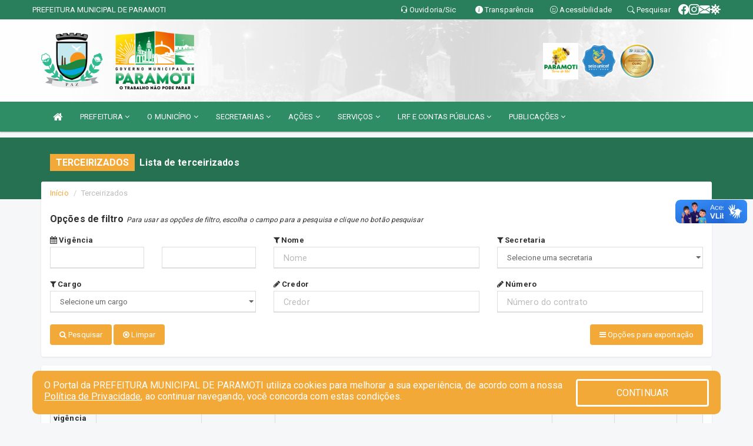

--- FILE ---
content_type: text/html; charset=UTF-8
request_url: https://www.paramoti.ce.gov.br/terceirizados.php
body_size: 18170
content:
<!DOCTYPE html>
<html lang="pt-br">

<head>
        <meta charset="utf-8">
    <meta name="viewport" content="width=device-width, initial-scale=1.0">
    <meta name="author" content="Prefeitura de Paramoti">
    <meta name="description" content="Lista de terceirizados." />
    <meta name="keywords" content=" Transparência, Notícias, Municípios, Leis, Publicações, LRF, Lei de responsabilidade fiscal, Diário, Portarias, Decretos, Matérias, Vereadores, Comissões, Sessões, Diárias, Receitas, Despesas, Prefeitura Municipal de Paramoti, Prefeitura de " />
    <meta property="og:image" itemprop="image" content="http://www.paramoti.ce.gov.br/imagens/TopoTimbre.png" />
    <title>Prefeitura de Paramoti</title>

    <!-- core CSS -->
    <link rel="stylesheet" href="https://cdn.jsdelivr.net/npm/bootstrap-icons@1.11.3/font/bootstrap-icons.min.css">

    <link href="css/bootstrap.min.css" rel="stylesheet">
    <link href="css/font-awesome.min.css" rel="stylesheet">
    <link href="css/prettyPhoto.css" rel="stylesheet">
    <link href="css/animate.min.css" rel="stylesheet">
    <link href="css/main.css" rel="stylesheet">
    <link href="css/responsive.css" rel="stylesheet">
    <link href="css/style.php" rel="stylesheet">
    <link href="css/iconestelas.css" rel="stylesheet">
    <!--[if lt IE 9]>
        <script src="js/html5shiv.js"></script>
        <script src="js/respond.min.js"></script>
        <![endif]-->
    <link rel="shortcut icon" href="imagens/icomuni.png">
    <link rel="apple-touch-icon-precomposed" sizes="144x144" href="images/ico/apple-touch-icon-144-precomposed.png">
    <link rel="apple-touch-icon-precomposed" sizes="114x114" href="images/ico/apple-touch-icon-114-precomposed.png">
    <link rel="apple-touch-icon-precomposed" sizes="72x72" href="images/ico/apple-touch-icon-72-precomposed.png">
    <link rel="apple-touch-icon-precomposed" href="images/ico/apple-touch-icon-57-precomposed.png">
</head>
<!--/head-->

<body href="#" id="ancora">

    
<link href="/css/satisfacao/style.css?v=2.0" rel="stylesheet">
<link href="https://fonts.googleapis.com/icon?family=Material+Icons" rel="stylesheet">
<link href="https://fonts.googleapis.com/css?family=Dancing+Script" rel="stylesheet">
<link href="https://fonts.googleapis.com/css?family=Roboto+Slab" rel="stylesheet">
<script>
var tam = 15;

function mudaFonte(tipo, elemento) {
    if (tipo == "mais") {
        if (tam < 24)
            tam += 1;
    } else {
        if (tam > 10)
            tam -= 1;
    }
    document.getElementById("Noticia").style.fontSize = tam + "px";
    document.getElementById("Descricao").style.fontSize = tam + "px";
}

function printDiv(id, pg, url) {
    var oPrint, oJan;
    oPrint = window.document.getElementById(id).innerHTML;
    oJan = window.open(pg);
    oJan.document.write(oPrint);
    oJan.document.write(url);
    oJan.window.print();
    oJan.document.close();
    oJan.focus();
}



// Função contraste INICIO
(function() {
    var Contrast = {
        storage: 'contrastState',
        cssClass: 'contrast',
        currentState: null,
        check: checkContrast,
        getState: getContrastState,
        setState: setContrastState,
        toogle: toogleContrast,
        updateView: updateViewContrast
    };

    window.toggleContrast = function() {
        Contrast.toogle();
    };

    Contrast.check();

    function checkContrast() {
        this.updateView();
    }

    function getContrastState() {
        return localStorage.getItem(this.storage) === 'true';
    }

    function setContrastState(state) {
        localStorage.setItem(this.storage, '' + state);
        this.currentState = state;
        this.updateView();
    }

    function updateViewContrast() {
        var body = document.body;

        if (this.currentState === null)
            this.currentState = this.getState();

        if (this.currentState)
            body.classList.add(this.cssClass);
        else
            body.classList.remove(this.cssClass);
    }

    function toogleContrast() {
        this.setState(!this.currentState);
    }
})();
// Função contraste FIM
</script>



<!-- CSS style offcanvas navbar --> 
<style>

.offcanvas-collapse {
position: fixed;
bottom: 0;
right: 100%;
left:-300px;
width: 300px;
overflow: auto;
visibility: hidden;
background-color: #2E8D65;
transition-timing-function: ease-in-out;
transition-duration: .3s;
transition-property: left, visibility;
z-index: 1045;
}
.offcanvas-collapse {
    align-items:start;
/*   Adds a subtle drop shadow   */
            -moz-background-clip: padding;     /* Firefox 3.6 */
        -webkit-background-clip: padding;  /* Safari 4? Chrome 6? */
        background-clip: padding-box;      /* Firefox 4, Safari 5, Opera 10, IE 9 */
border-right:5px solid rgba(0, 0, 0, 0.2);
height: auto;
min-height: 100%;
}

/* Makes the nav visibile with the open class */
.offcanvas-collapse.open {
    left: 0;
    visibility: visible;
}


.navbar-expand-lg .navbar-nav {
-ms-flex-direction: column;
flex-direction: column;
}

.offcanvas-collapse>.navbar-nav>li>a:hover {
    color: #fff !important;
    background-color: #000;
    opacity: 0.5;
}

.offcanvas-collapse>.navbar-nav > li {
    margin-left: 1px;
}

.offcanvas-collapse>.navbar-nav>.dropdown.open{
    color: #38AD7B !important;
    background-color: #fff !important;
    /* opacity: 0.5 !important; */
}

.offcanvas-collapse>.navbar-nav>.dropdown.open>a{
    color: #fff !important;
    /* background-color: #000 !important; */
    opacity: 0.5 !important;
}

.offcanvas-collapse.navbar-collapse {
    padding-right: 0px !important; 
    padding-left: 0px !important;
}


.dropdown-submenu { position:relative;} .dropdown-submenu>.dropdown-menu {top:0; left:100%; margin-top:-6px;}


/* Botão de fechar */
.offcanvas-close {
  position: fixed;
  top: 15px;
  left: 300px; /* Ajuste de posição */
  background: none;
  border: none;
  color: #fff;
  font-size: 30px;
  cursor: pointer;
  z-index: 1050; /* Sobrepõe o menu */
}
.open>.dropdown-menu-offcanvas {
    display: contents !important;
}

 /* Estilo da backdrop */
 .offcanvas-backdrop {
  position: fixed;
  top: 0;
  left: 0;
  width: 100%;
  height: 100%;
  background-color: rgba(0, 0, 0, 0.5);
  z-index: 1040;
  opacity: 0;
  visibility: hidden;
  transition: opacity 0.3s ease;
}
.offcanvas-backdrop.show {
  opacity: 1;
  visibility: visible;
}

.dropdown-menu-acessibilidade li a {
 color: #38AD7B !important ;
}

.dropdown-toggle-acessibilidade:hover .dropdown-menu-acessibilidade { 
 display: block !important;
}
/* 
    navbar-dafault-main entra em conflito com .navbar-default quando o MenuDegrade está ativo
    Esse conflito deixa o menu branco
*/

.navbar-dafault-main {
    background-image: url(""), 
                      url("");
    background-repeat: no-repeat, no-repeat ;
    background-position: left, right ;
}
.social-links-top {
    /* border-left: 1px solid #fff; */
}

</style>




<!-- INÍCIO DO TOPO DO SITE -->
<header id="header" class=" navbar navbar-fixed-top wet-asphalt" style="border:0px; background-image:url(/imagens/top/Background267.jpg);">
        <div class="container-fluid topo-option-1 color-topo">
        <div class="container">
            <div class="row" id="font-setting-buttons" style="position: relative; z-index: 5; line-height: 33px; display: flex; justify-content: flex-end; gap: .3em; align-items: center;">

                        
                        <div class="title__cliente" style="margin-bottom: 0px; padding-left:0; padding-right:0; margin-right: auto; color: #fff;">
                            <a href="https://www.paramoti.ce.gov.br"><span>PREFEITURA MUNICIPAL DE PARAMOTI</span></a>
                        </div>

                        
                            <div style="margin-bottom: 0px; padding-left:0; padding-right:0;width: 130px; "><a
                            href="/ouvidoria"><i class="bi bi-headset"></i> <span class='nomefora'
                                title="Ouvidoria da entidade">Ouvidoria/Sic</span></a></div>

                    
                

                <div style="margin-bottom: 0px; padding-left:0; padding-right:0;width: 130px;"><a
                        href="/acessoainformacao.php"><i class="bi bi-info-circle-fill"></i> <span class='nomefora'
                            title="Transparência da entidade">Transparência</span></a></div>

                <!--<div class="col-sm-12 col-xs-12"><a href="campanha.php?pg=COVID-19" style="display: block;color: #fff;line-height: 35px;"> <img width="17" alt='Covid' height="17" src="imagens/covid.png"> <strong>CORONAVÍRUS (COVID-19): </strong><span class='nomefora'>Boletins, Ações, Transparência e material educativo - </span> clique aqui </a></div>-->
                    <div style="margin-bottom: 0px; float:right; padding-left:0; padding-right:0; width: 130px" class="dropdown dropdown-toggle-acessibilidade"><a href="#"
                            accesskey="1" title="Página de acessibilidade" class="dropdown-toggle" data-toggle="dropdown" ><i class="bi bi-emoji-smile"></i> <span
                                class='nomefora'>Acessibilidade</span></a>
                            
                                <ul class="dropdown-menu dropdown-menu-right dropdown-menu-acessibilidade" style="min-width: 150px; color:#000;">
                                    <li><a href="/acessibilidade.php" style="cursor:pointer;"
                                        title="Página de acessibilidade"><i class="bi bi-emoji-smile"></i> <span
                                        class='nomefora'>Sobre</span></a></li>

                                    <li><a href="#altocontraste"
                                        id="altocontraste" onclick="window.toggleContrast()" style="cursor:pointer;" accesskey="2"
                                        title="Aplicar Contraste"><i class="bi bi-toggles"></i> <span
                                        class='nomefora'>Contraste</span></a></li>

                                    <li> <a
                                        class="nav-link increase-me btn-list-top" style="cursor:pointer; " accesskey="A"
                                        title="Aumentar texto"><i class="bi bi-plus-square"></i> <span
                                        class='nomefora'>Aumentar</span></a></li>
                                    <li><a
                                        class="nav-link decrease-me btn-list-top" style="cursor:pointer; " accesskey="D"
                                        title="Diminuir texto"> <i class="bi bi-dash-square"></i> <span
                                        class='nomefora'>Diminuir</span></a></li>
                                    
                                    <li><a style="cursor:pointer;"
                                        href="https://www.gov.br/governodigital/pt-br/vlibras" target='_blank' accesskey="M"
                                        title="VLibras"><i class='fa fa-hand-paper-o'></i> <span class='nomefora'>Libras</span></a></li>

                                    <li><a href="/mapadosite" style="cursor: pointer;"
                                        title="Mapa do site" accesskey="M"><i class="bi bi-diagram-3-fill"></i> <span
                                        class="nomefora">Mapa do site</span></a></li>
                                </ul>
                            
                    </div>

                    <div style="margin-bottom: 0px; padding-left:0; padding-right:0;width: 100px;"><a
                        href="/pesquisa"><i class="bi bi-search"></i> <span class='nomefora'
                            title="Transparência da entidade">Pesquisar</span></a></div>

                <!-- fim de acessibilidade -->

                <!-- redes sociais -->
                <div class="social-links-top">
                                                    <a class="nav-link btn-list-top" href="https://www.facebook.com/PrefeituradeParamoti/">
                                    <i class='bi bi-facebook' title="Facebook"></i>
                                </a>
                                                    <a class="nav-link btn-list-top" href="https://www.instagram.com/prefeituradeparamotiofc/">
                                    <i class='bi bi-instagram' title="Instagram"></i>
                                </a>
                                                    <a class="nav-link btn-list-top" href="https://webmail-seguro.com.br/paramoti.ce.gov.br/">
                                    <i class='bi bi-envelope-fill' title="E-mail"></i>
                                </a>
                     <a class='nav-link btn-list-top' href='/campanha'>
                                    <i class='bi bi-virus2' title='Clique aqui CONTRA O CORONAVÍRUS (COVID-19)'></i>
                                </a>
                        
                </div>
                <!-- redes sociais -->

            </div>
        </div>
    </div>


    <div class="container-fluid topo-option-mobile color-topo">
        <div class="container">
            <div class="row" id="font-setting-buttons" style="line-height: 33px; display: flex; position: relative; z-index: 5;">
                
                    <div style="margin-bottom: 0px; padding-left: 7px; padding-right: 10px;"><a
                        href="/acessoainformacao"><i class='bi bi-info-circle-fill'></i> <span
                        title="Transparência da entidade"><strong>Transparência</strong></span></a></div>

                    <div style="margin-bottom: 0px; padding-left:0; padding-right: 10px;"><a
                        href="ouvidoria"><i class="bi bi-headset"></i> <span
                        title="Ouvidoria da entidade"><strong>Ouvidoria </strong></span></a></div>

                    <div style="margin-bottom: 0px; padding-left:0; padding-right: 10px;"><a
                        href="/acessibilidade"><i class='bi bi-emoji-smile'></i> <span
                        title="Acessibilidade"><strong>Acessibilidade</strong></span></a></div>

                    <div style="margin-bottom: 0px; padding-left:0; padding-right:10;" class="dropdown dropdown-toggle-acessibilidade">
                        <a href="#" accesskey="1" title="Mais opções" class="dropdown-toggle" data-toggle="dropdown">
                            <i class="bi bi-plus"></i>
                            <span><strong>Opções</strong></span>
                        </a>

                        <ul class="dropdown-menu dropdown-menu-right dropdown-menu-acessibilidade" style="min-width: 150px; color:#000;">
                            <li>
                                <a href="/pesquisa" style="cursor:pointer;" title="Pesquisar"><i class="bi bi-search"></i><span style="padding-left: 10px;">Pesquisar</span></a>
                            </li>
                    </div>
            </div>
        </div>
    </div>
    
    
    <div class="container container-menu-main" id="logo-top-bar" style="padding-bottom:10px; padding-top:10px; ">



        <div class="row d-flex-main-menu-center">
           
            <div id="centralizarLogo" class="col-6 col-sm-7 col-xs-7 ">

                <a id="" href="/" style="padding-right: 5px; margin-right: 20px"><img id="" src="/imagens/logo.png?time=1768990996" alt="logo"></a>
            </div>

            <div class="col-6 col-canvas-navbar">
                <a class="navbar-toggle" data-toggle="offcanvas"
                        style="padding-top: 4px; padding-bottom: 4px; padding-left: 14px; padding-right: 14px; cursor: pointer; color:#fff; "
                        data-target=".offcanvas-collapse">
                        <span class="fa fa-bars" style="font-size: 25px; color: #000;"></span>
                </a>
            </div>

            <div class="col-sm-5 col-xs-5 fora_responsivo">
                <div class="wow fadeInUp box-pesq">
                    

                    <a href='/selos' class='break-responsive-header' style='margin-left: 5px'><img style='width: 60px' src='/imagens/imagensselos/4/outros.png' alt='PARAMOTI TERRA DO MEL' title='PARAMOTI TERRA DO MEL'></a><a href='/selos' class='break-responsive-header' style='margin-left: 5px'><img style='width: 60px' src='/imagens/imagensselos/unicef-2021-2024-p.png' alt='Selo UNICEF 2021-2024' title='Selo UNICEF 2021-2024'></a><a href='/selos' class='break-responsive-header' style='margin-left: 5px'><img style='width: 60px' src='/imagens/imagensselos/atricon-ouro-2025-p.png' alt='Selo ATRICON Ouro 2025' title='Selo ATRICON Ouro 2025'></a>
                    

                    <!-- <a href="/pesquisa.php" class="btn btn-primary nomefora"><span class="glyphicon glyphicon-search "
                            aria-hidden="true"></span> Pesquisa</a> -->

                        <!--
                        <div class="nomefora" id="google_translate_element"></div>
                        <script>
                            function googleTranslateElementInit() {
                                new google.translate.TranslateElement({
                                        pageLanguage: 'pt',
                                        autoDisplay: false,
                                        includedLanguages: 'de,es,fr,en,it',
                                        layout: google.translate.TranslateElement.InlineLayout.SIMPLE
                                    },
                                    'google_translate_element');
                            }
                        </script>
                        <script src="//translate.google.com/translate_a/element.js?cb=googleTranslateElementInit"></script>
                        -->

                </div>

            </div>
        </div>
    </div>


    <!-- navbar offcanvas -->
    <nav class="navbar navbar-default navbar-dafault-main" style="border:0px;">
        <div class="container">
            <div class="navbar-header navbar-header-main">
                <a class="navbar-toggle" data-toggle="offcanvas"
                    style="padding-top: 4px; padding-bottom: 4px; padding-left: 14px; padding-right: 14px; cursor: pointer; color:#fff; "
                    data-target=".offcanvas-collapse">
                    <span class="fa fa-bars" style="font-size: 16px"></span>
                </a>
                <a href="pesquisa.php" class="navbar-toggle"
                    style="padding-top: 4px; padding-bottom: 4px; padding-left: 14px; padding-right: 14px; display: none;"><span
                        class="fa fa-search" style="font-size: 16px" aria-hidden="true"></span></a>
                <a class="navbar-toggle" id="btnperq" href="#" aria-expanded='false' title='Menu de acessibilidade'
                    style="padding-top: 4px; padding-bottom: 4px; padding-left: 14px; padding-right: 14px;  cursor: pointer; display: none;"><i
                        class='fa fa-odnoklassniki' style="font-size: 16px" aria-hidden='true'></i></a>
                                <a class="navbar-toggle" href="https://webmail-seguro.com.br/paramoti.ce.gov.br/" target="blank" title='E-mail'
                    style="padding-top: 4px; padding-bottom: 4px; padding-left: 14px; padding-right: 14px;  cursor: pointer; display: none;"><i
                        class='fa fa-envelope' style="font-size: 16px" aria-hidden='true'></i></a>
                            </div>
                            
            
            <div class="collapse navbar-collapse navbar-collapse-toglee" style="border:0px;">
                <ul class="nav navbar-nav main-menu" style="margin-top:0px;">
                    
                    <li><a href="/" title="Inicio" target=""><i class="fa fa-home fa-lg" aria-hidden="true"></i></a></li>  <li class='dropdown'><a href='/' class='dropdown-toggle' data-toggle='dropdown'>PREFEITURA 
                                                <i class='fa fa-angle-down'></i></a>
                                                    <ul class='dropdown-menu ' style='overflow: auto; max-height:300px; min-width:180px;'><li><a href='/institucional.php' >INSTITUCIONAL</a></li><li><a href='/gestores.php' >PREFEITO E VICE</a></li><li><a href='/secretaria.php?sec=14' >GABINETE DO PREFEITO</a></li><li><a href='/normativosproprios.php?PREFEITURA=' >NORMATIVOS PRÓPRIOS</a></li>		</ul>
                                            </li>  <li class='dropdown'><a href='/' class='dropdown-toggle' data-toggle='dropdown'>O MUNICÍPIO 
                                                <i class='fa fa-angle-down'></i></a>
                                                    <ul class='dropdown-menu ' style='overflow: auto; max-height:300px; min-width:140px;'><li><a href='/conselhos.php' >CONSELHOS</a></li><li><a href='/omunicipio.php' >DADOS DO MUNICÍPIO</a></li><li><a href='/guiadomunicipio.php' >GUIA DO MUNICIPIO</a></li><li><a href='/simbolos.php' >SÍMBOLOS</a></li><li><a href='/veiculos.php' >VEÍCULOS</a></li><li><a href='/obras.php' >OBRAS MUNICIPAIS</a></li><li><a href='/agenda.php' >AGENDA MUNICIPAL</a></li>		</ul>
                                            </li>  <li class='dropdown'><a href='/secretaria.php' class='dropdown-toggle' data-toggle='dropdown'>SECRETARIAS <i class='fa fa-angle-down'></i></a>
                                    <ul class='dropdown-menu ' style='overflow: auto; max-height:300px; '><li><a href='/secretaria.php?sec=33'>CONTROLADORIA GERAL DO MUNICÍPIO</a></li><li><a href='/secretaria.php?sec=43'>PROCURADORIA GERAL DO MUNICÍPIO</a></li><li><a href='/secretaria.php?sec=41'>SECRETARIA DE ADMINISTRAÇÃO E FINANÇAS</a></li><li><a href='/secretaria.php?sec=11'>SECRETARIA DE DES. AGRÁRIO E MEIO AMBIENTE</a></li><li><a href='/secretaria.php?sec=20'>SECRETARIA DE DESENVOLVIMENTO SOCIAL</a></li><li><a href='/secretaria.php?sec=17'>SECRETARIA DE EDUCAÇÃO, CULTURA, ESPORTE E JUVENTUDE</a></li><li><a href='/secretaria.php?sec=38'>SECRETARIA DE GOVERNO</a></li><li><a href='/secretaria.php?sec=13'>SECRETARIA DE INFRAESTRUTURA</a></li><li><a href='/secretaria.php?sec=42'>SECRETARIA DE PLANEJAMENTO E RELAÇÕES INSTITUCIONAIS</a></li><li><a href='/secretaria.php?sec=19'>SECRETARIA DE SAÚDE</a></li>		</ul>
</li>  <li class='dropdown'><a href='/informa.php' class='dropdown-toggle' data-toggle='dropdown'>AÇÕES 
                                                <i class='fa fa-angle-down'></i></a>
                                                    <ul class='dropdown-menu ' style='overflow: auto; max-height:300px; min-width:100px;'><li><a href='/informa.php?cat=2' >NOTÍCIAS</a></li><li><a href='/informa.php?cat=3' >OBRAS</a></li><li><a href='/videos.php' >VIDEOS</a></li>		</ul>
                                            </li>  <li class='dropdown'><a href='/' class='dropdown-toggle' data-toggle='dropdown'>SERVIÇOS 
                                                <i class='fa fa-angle-down'></i></a>
                                                    <ul class='dropdown-menu ' style='overflow: auto; max-height:300px; min-width:100px;'><li><a href='/cartaservicos' >CARTA DE SERVIÇOS</a></li><li><a href='https://www.demonstrativos.acidadao.com.br/paramoti' >DECLARAÇÕES DE RENDIMENTOS - IRRF</a></li><li><a href='https://paramoti.ssinformatica.net/nfe' target='new'>NOTA FISCAL ELETRÔNICA</a></li><li><a href='https://layoutonline.layoutsistemas.com.br/login' target='NOVA ABA'>CONTRA CHEQUE ATUAL</a></li><li><a href='https://portaldoservidor.aspec.com.br/' target='_blank'>CONTRA CHEQUE 2017 A 2020</a></li><li><a href='http://www.sstransparenciamunicipal.net/ssfolha/' target='_blank'>CONTRA CHEQUE 2006 A 2014</a></li>		</ul>
                                            </li>  <li class='dropdown'><a href='/lrf.php' class='dropdown-toggle' data-toggle='dropdown'>LRF E CONTAS PÚBLICAS <i class='fa fa-angle-down'></i></a>
                                <ul class='dropdown-menu dropdown-menu-right' style='overflow: auto; max-height:300px; min-width:100px;'><li><a href='/lrf.php?cat=4'>RGF - RELATÓRIO DE GESTÃO FISCAL</a></li><li><a href='/lrf.php?cat=5'>PCPE - PROCEDIMENTOS CONTÁBEIS PATRIMONIAIS E ESPECÍFICOS</a></li><li><a href='/lrf.php?cat=7'>RREO - RELATÓRIO RESUMIDO DA EXECUÇÃO ORÇAMENTÁRIA</a></li><li><a href='/lrf.php?cat=8'>LOA - LEI ORÇAMENTÁRIA ANUAL</a></li><li><a href='/lrf.php?cat=9'>LDO - LEI DE DIRETRIZES ORÇAMENTÁRIAS</a></li><li><a href='/lrf.php?cat=12'>PPA - PLANO PLURIANUAL</a></li><li><a href='/lrf.php?cat=13'>CMED - CRONOGRAMA DA EXECUÇÃO MENSAL DE DESEMBOLSO</a></li><li><a href='/lrf.php?cat=14'>PFA - PROGRAMAÇÃO FINANCEIRA ANUAL</a></li><li><a href='/contasdegoverno.php'>PCG - PRESTAÇÃO DE CONTAS DE GOVERNO</a></li><li><a href='/contasdegestao.php'>PCS - PRESTAÇÃO DE CONTAS DE GESTÃO</a></li>		</ul>
</li>  <li class='dropdown'><a href='/' class='dropdown-toggle' data-toggle='dropdown'>PUBLICAÇÕES 
                                                <i class='fa fa-angle-down'></i></a>
                                                    <ul class='dropdown-menu dropdown-menu-right' style='overflow: auto; max-height:300px; min-width:100px;'><li><a href='/diariooficial.php' target='new'>DIÁRIO OFICIAL</a></li><li><a href='/concursopublico.php' >CONCURSO PÚBLICO</a></li><li><a href='/processoseletivo.php' >PROCESSO SELETIVO</a></li><li><a href='/portaria.php' >PORTARIAS</a></li><li><a href='/licitacao.php' >LICITAÇÃO</a></li><li><a href='/leis.php' >LEIS</a></li><li><a href='/diarias.php' >DIARIAS</a></li><li><a href='/decretos.php' >DECRETOS</a></li><li><a href='/contasdegoverno' >PCG</a></li><li><a href='/contasdegestao' >PCS</a></li><li><a href='/contratos.php' >CONTRATOS</a></li>		</ul>
                                            </li>                </ul>
            </div>
        </div>
        <!--/.container-->
        
        <div class="navbar-collapse offcanvas-collapse">
            <ul class="navbar-nav mr-auto dropdown-menu dropdown-menu-offcanvas">

            <button class="offcanvas-close" aria-label="Close">&times;</button>
                
            <li><a href="/" title="Inicio" target="">INÍCIO</a></li>  <li class='dropdown'><a href='/' class='dropdown-toggle' data-toggle='dropdown'>PREFEITURA 
                                                <i class='fa fa-angle-down'></i></a>
                                                    <ul class='dropdown-menu ' style='overflow: auto; max-height:300px; min-width:180px;'><li><a href='/institucional.php' >INSTITUCIONAL</a></li><li><a href='/gestores.php' >PREFEITO E VICE</a></li><li><a href='/secretaria.php?sec=14' >GABINETE DO PREFEITO</a></li><li><a href='/normativosproprios.php?PREFEITURA=' >NORMATIVOS PRÓPRIOS</a></li>		</ul>
                                            </li>  <li class='dropdown'><a href='/' class='dropdown-toggle' data-toggle='dropdown'>O MUNICÍPIO 
                                                <i class='fa fa-angle-down'></i></a>
                                                    <ul class='dropdown-menu ' style='overflow: auto; max-height:300px; min-width:140px;'><li><a href='/conselhos.php' >CONSELHOS</a></li><li><a href='/omunicipio.php' >DADOS DO MUNICÍPIO</a></li><li><a href='/guiadomunicipio.php' >GUIA DO MUNICIPIO</a></li><li><a href='/simbolos.php' >SÍMBOLOS</a></li><li><a href='/veiculos.php' >VEÍCULOS</a></li><li><a href='/obras.php' >OBRAS MUNICIPAIS</a></li><li><a href='/agenda.php' >AGENDA MUNICIPAL</a></li>		</ul>
                                            </li>  <li class='dropdown'><a href='/secretaria.php' class='dropdown-toggle' data-toggle='dropdown'>SECRETARIAS <i class='fa fa-angle-down'></i></a>
                                    <ul class='dropdown-menu ' style='overflow: auto; max-height:300px; '><li><a href='/secretaria.php?sec=33'>CONTROLADORIA GERAL DO MUNICÍPIO</a></li><li><a href='/secretaria.php?sec=43'>PROCURADORIA GERAL DO MUNICÍPIO</a></li><li><a href='/secretaria.php?sec=41'>SECRETARIA DE ADMINISTRAÇÃO E FINANÇAS</a></li><li><a href='/secretaria.php?sec=11'>SECRETARIA DE DES. AGRÁRIO E MEIO AMBIENTE</a></li><li><a href='/secretaria.php?sec=20'>SECRETARIA DE DESENVOLVIMENTO SOCIAL</a></li><li><a href='/secretaria.php?sec=17'>SECRETARIA DE EDUCAÇÃO, CULTURA, ESPORTE E JUVENTUDE</a></li><li><a href='/secretaria.php?sec=38'>SECRETARIA DE GOVERNO</a></li><li><a href='/secretaria.php?sec=13'>SECRETARIA DE INFRAESTRUTURA</a></li><li><a href='/secretaria.php?sec=42'>SECRETARIA DE PLANEJAMENTO E RELAÇÕES INSTITUCIONAIS</a></li><li><a href='/secretaria.php?sec=19'>SECRETARIA DE SAÚDE</a></li>		</ul>
</li>  <li class='dropdown'><a href='/informa.php' class='dropdown-toggle' data-toggle='dropdown'>AÇÕES 
                                                <i class='fa fa-angle-down'></i></a>
                                                    <ul class='dropdown-menu ' style='overflow: auto; max-height:300px; min-width:100px;'><li><a href='/informa.php?cat=2' >NOTÍCIAS</a></li><li><a href='/informa.php?cat=3' >OBRAS</a></li><li><a href='/videos.php' >VIDEOS</a></li>		</ul>
                                            </li>  <li class='dropdown'><a href='/' class='dropdown-toggle' data-toggle='dropdown'>SERVIÇOS 
                                                <i class='fa fa-angle-down'></i></a>
                                                    <ul class='dropdown-menu ' style='overflow: auto; max-height:300px; min-width:100px;'><li><a href='/cartaservicos' >CARTA DE SERVIÇOS</a></li><li><a href='https://www.demonstrativos.acidadao.com.br/paramoti' >DECLARAÇÕES DE RENDIMENTOS - IRRF</a></li><li><a href='https://paramoti.ssinformatica.net/nfe' target='new'>NOTA FISCAL ELETRÔNICA</a></li><li><a href='https://layoutonline.layoutsistemas.com.br/login' target='NOVA ABA'>CONTRA CHEQUE ATUAL</a></li><li><a href='https://portaldoservidor.aspec.com.br/' target='_blank'>CONTRA CHEQUE 2017 A 2020</a></li><li><a href='http://www.sstransparenciamunicipal.net/ssfolha/' target='_blank'>CONTRA CHEQUE 2006 A 2014</a></li>		</ul>
                                            </li>  <li class='dropdown'><a href='/lrf.php' class='dropdown-toggle' data-toggle='dropdown'>LRF E CONTAS PÚBLICAS <i class='fa fa-angle-down'></i></a>
                                <ul class='dropdown-menu dropdown-menu-right' style='overflow: auto; max-height:300px; min-width:100px;'><li><a href='/lrf.php?cat=4'>RGF - RELATÓRIO DE GESTÃO FISCAL</a></li><li><a href='/lrf.php?cat=5'>PCPE - PROCEDIMENTOS CONTÁBEIS PATRIMONIAIS E ESPECÍFICOS</a></li><li><a href='/lrf.php?cat=7'>RREO - RELATÓRIO RESUMIDO DA EXECUÇÃO ORÇAMENTÁRIA</a></li><li><a href='/lrf.php?cat=8'>LOA - LEI ORÇAMENTÁRIA ANUAL</a></li><li><a href='/lrf.php?cat=9'>LDO - LEI DE DIRETRIZES ORÇAMENTÁRIAS</a></li><li><a href='/lrf.php?cat=12'>PPA - PLANO PLURIANUAL</a></li><li><a href='/lrf.php?cat=13'>CMED - CRONOGRAMA DA EXECUÇÃO MENSAL DE DESEMBOLSO</a></li><li><a href='/lrf.php?cat=14'>PFA - PROGRAMAÇÃO FINANCEIRA ANUAL</a></li><li><a href='/contasdegoverno.php'>PCG - PRESTAÇÃO DE CONTAS DE GOVERNO</a></li><li><a href='/contasdegestao.php'>PCS - PRESTAÇÃO DE CONTAS DE GESTÃO</a></li>		</ul>
</li>  <li class='dropdown'><a href='/' class='dropdown-toggle' data-toggle='dropdown'>PUBLICAÇÕES 
                                                <i class='fa fa-angle-down'></i></a>
                                                    <ul class='dropdown-menu dropdown-menu-right' style='overflow: auto; max-height:300px; min-width:100px;'><li><a href='/diariooficial.php' target='new'>DIÁRIO OFICIAL</a></li><li><a href='/concursopublico.php' >CONCURSO PÚBLICO</a></li><li><a href='/processoseletivo.php' >PROCESSO SELETIVO</a></li><li><a href='/portaria.php' >PORTARIAS</a></li><li><a href='/licitacao.php' >LICITAÇÃO</a></li><li><a href='/leis.php' >LEIS</a></li><li><a href='/diarias.php' >DIARIAS</a></li><li><a href='/decretos.php' >DECRETOS</a></li><li><a href='/contasdegoverno' >PCG</a></li><li><a href='/contasdegestao' >PCS</a></li><li><a href='/contratos.php' >CONTRATOS</a></li>		</ul>
                                            </li>            
            </ul>
      </div>
      
    </nav>
    <div class="offcanvas-backdrop"></div>
    <!--/nav-->


</header>
    

<div id="espaco-header" class="espaco-header-main" style="height:207px; margin-bottom: 27.4px;">&nbsp;</div>



<!-- <div id="sticky-container-id" class="sticky-container">
    <ul class="sticky"> -->

        
    <!-- </ul>
</div> -->


  
<!-- VLibras -->
<div vw class="enabled">
    <div vw-access-button class="active"></div>
    <div vw-plugin-wrapper>
      <div class="vw-plugin-top-wrapper"></div>
    </div>
  </div>
  <script src="https://vlibras.gov.br/app/vlibras-plugin.js" defer></script>
  <script defer>
    document.addEventListener('DOMContentLoaded', function() {
      new window.VLibras.Widget('https://vlibras.gov.br/app');
    });
</script>
<!-- VLibras -->

<script src="/js/jquery-2.1.1.min.js"></script>
<script type="text/javascript">
$(document).ready(function() {

    $('.offcanvas-backdrop').removeClass('show');

    $('[data-toggle="offcanvas"]').on('click', function () {
        $('.offcanvas-collapse').removeClass('open');
        const target = $(this).data('target');
        $(target).toggleClass('open');
        $('.offcanvas-backdrop').addClass('show');
    })

    // Fechar o menu ao clicar no backdrop
    $('.offcanvas-backdrop, .offcanvas-close').on('click', function () {
      $('.offcanvas-collapse').removeClass('open');
      $('.offcanvas-backdrop').removeClass('show');
    })

    $('.dropdown-menu-sub').hide();
    $('.dropdown-submenu a.dropdown-sub-toggle').on("click", function(e){
        $(this).next('ul').toggle();
        e.stopPropagation();
        e.preventDefault();
    });


    $(window).scroll(function() {
        if ($(this).scrollTop() > 100) {
            $("#logo-top-bar").css({
                "margin-top": "-25.5Vh",
                "transition": ".4s",
                "z-index": "-2"
            });
            $("#logo-top-bar").fadeOut("800");
            $('#scroll').fadeIn();
             $('#scroll2').fadeIn();
            $(".col-fita").fadeOut();

        } else {
            $("#logo-top-bar").fadeIn("800");
            $("#logo-top-bar").css({
                "margin-top": "0px"
            });
            $(".col-fita").fadeIn();
            $('#scroll').fadeOut();
            $('#scroll2').fadeOut();
        }
    });
    $('#scroll').click(function() {
        $("html, body").animate({
            scrollTop: 0
        }, 0);
        return false;
    });


    $('#menu-acessiblidade').hide().contents().hide();
    $('#btnperq').on('click', function(e) {
        e.preventDefault();
        $('#menu-acessiblidade').slideToggle('fast', function(e) {
            if ($(this).is(':visible')) {
                $(this).contents().fadeIn(1000);
            } else {
                $(this).contents().hide();
            }
        });

    })


});
</script>


     <section id="services" class="topo-paginas-section">
    <div class="container">
        <div class="col-md-12">

            <!--<div id="TituloServicos">-->
            <div class="cartaservicosbanner" style="font-size: 16px;">terceirizados</div>
            <h2 id="EsOv" class="cartaservicosbannertexto" style="font-size: 16px; padding-left: 5px;">Lista de terceirizados</h2>
            <!--</div>-->

        </div>
    </div>
</section>    
        <section style="margin-bottom:15px;">
            <div class="container">
                <div class="public_paginas" style="margin-top: -50px;">
                        <div class='col-md-12'>
        <div class="row">
            <ol class="breadcrumb" style="background-color:#FFFFFF; margin-bottom: 0px;">
                <li class="breadcrumb-item"><a href="/index.php">Início</a></li>
                <li class="breadcrumb-item active">Terceirizados</li>            </ol>
        </div>
    </div>
                    <div class="titulo">
                        <strong> Opções de filtro </strong>
                        <span style="font-size: 12px"> <i>Para usar as opções de filtro, escolha o campo para a pesquisa e clique no botão pesquisar</i> </span>
                    </div>
                    <div class="col-md-12">


                        <form method="get" onsubmit="filtrarCamposVazios(event)">
                            <div class="row">

                                <div class="col-md-4">
                                    <div class="form-group">
                                        <label class="label-form"><i class="fa fa-calendar"></i> Vigência </label>
                                        <div class="form-group">
                                            <div class="row" style="display: flex;">
                                                <div class="col-md-6 campo_data_ini">
                                                    <input type="text" name="dtini" id="dtini" class="form-control" value="" />
                                                </div>
                                                <div class="col-md-6 campo_data_fim">
                                                    <input type="text" name="dtfim" id="dtfim" class="form-control" value="" />
                                                </div>
                                            </div>
                                        </div>
                                    </div>
                                </div>



                                <div class="col-md-4">
                                    <div class="form-group">
                                        <label class="label-form"><i class="fa fa-filter"></i> Nome</label>
                                        <input type="text" name="credor" class="form-control" placeholder="Nome" id="credor" value="" />

                                    </div>
                                </div>

                                <div class="col-md-4">
                                    <div class="form-group">
                                        <label class="label-form"><i class="fa fa-filter"></i> Secretaria </label>
                                        <select name="secr" class="form-control">
                                            <option value="">Selecione uma secretaria</option>
                                            <option  value='37' data-filter=''>CÂMARA MUNICIPAL DE PARAMOTI</option><option  value='33' data-filter=''>CONTROLADORIA GERAL DO MUNICÍPIO</option><option  value='40' data-filter=''>COORDENADOR(A) GERAL ADMINISTRATIVO</option><option  value='14' data-filter=''>GABINETE DO PREFEITO</option><option  value='21' data-filter=''>PROCURADORIA GERAL</option><option  value='43' data-filter=''>PROCURADORIA GERAL DO MUNICÍPIO</option><option  value='39' data-filter=''>PROCURADORIA GERAL DO MUNICIPIO</option><option  value='41' data-filter=''>SECRETARIA DE ADMINISTRAÇÃO E FINANÇAS</option><option  value='15' data-filter=''>SECRETARIA DE ADMINISTRAÇÃO, PLANEJAMENTO E FINANÇAS</option><option  value='11' data-filter=''>SECRETARIA DE DES. AGRÁRIO E MEIO AMBIENTE</option><option  value='20' data-filter=''>SECRETARIA DE DESENVOLVIMENTO SOCIAL</option><option  value='17' data-filter=''>SECRETARIA DE EDUCAÇÃO, CULTURA, ESPORTE E JUVENTUDE</option><option  value='23' data-filter=''>SECRETARIA DE FINANÇAS</option><option  value='38' data-filter=''>SECRETARIA DE GOVERNO</option><option  value='13' data-filter=''>SECRETARIA DE INFRAESTRUTURA</option><option  value='42' data-filter=''>SECRETARIA DE PLANEJAMENTO E RELAÇÕES INSTITUCIONAIS</option><option  value='19' data-filter=''>SECRETARIA DE SAÚDE</option>                                        </select>
                                    </div>
                                </div>

                                <div class="col-md-4">
                                    <div class="form-group">
                                        <label class="label-form"><i class="fa fa-filter"></i> Cargo</label>
                                        <select name="cargo" class="form-control">
                                            <option value="">Selecione um cargo</option>
                                            <option  value='43' data-filter=''>ACOMPANHANTE PARA CRIANÇAS COM NECESSIDADES ESPECIAIS</option><option  value='76' data-filter=''>ACOMPANHANTES DE NECESSIDAS ESPECIAIS</option><option  value='44' data-filter=''>ADVOGADO(A)</option><option  value='78' data-filter=''>AGENTE ADMINISTRATIVO</option><option  value='199' data-filter=''>AGENTE DE CONTRATAÇÃO</option><option  value='58' data-filter=''>AGENTE DE ENDEMIAS</option><option  value='61' data-filter=''>AGENTE DE PROTEÇÃO DE BENS DE DOMINIO PUBLICO</option><option  value='82' data-filter=''>AGENTE DE SAÚDE</option><option  value='40' data-filter=''>AGENTE SOCIAL</option><option  value='77' data-filter=''>AGRÔNOMO</option><option  value='145' data-filter=''>ANA CRISTINA CANDIDO ALVES</option><option  value='138' data-filter=''>ASSESSOR DA PROCURADORIA</option><option  value='41' data-filter=''>ASSESSOR DE RELAÇÕES POLITICAS E INSTITUCIONAIS</option><option  value='95' data-filter=''>ASSESSOR ESPECIAL DE GESTÃO</option><option  value='215' data-filter=''>ASSESSOR JURIDICO DA POCURADORIA</option><option  value='203' data-filter=''>ASSESSOR(A)  TÉCNICO DE APICULTURA</option><option  value='201' data-filter=''>ASSESSOR(A) DE APOIO ADMINISTRATIVO</option><option  value='182' data-filter=''>ASSESSOR(A) DE GOVERNO</option><option  value='5' data-filter=''>ASSESSOR(A) EXECUTIVO</option><option  value='147' data-filter=''>ASSESSOR(A) JURIDICO DO SUAS</option><option  value='146' data-filter=''>ASSESSOR(A) TECNICA DE GESTAO DO SUAS E VIGILANCIA SOCIOASSISTENCIAL</option><option  value='214' data-filter=''>ASSESSOR(A) TÉCNICO</option><option  value='17' data-filter=''>ASSISTENTE SOCIAL</option><option  value='84' data-filter=''>ATENDENTE DE FARMÁCIA</option><option  value='46' data-filter=''>AUXILIAR ADMINISTRATIVO</option><option  value='48' data-filter=''>AUXILIAR DE COORDENADOR DE ENSINO FUNDAMENTAL I</option><option  value='27' data-filter=''>AUXILIAR DE ENFERMAGEM</option><option  value='226' data-filter=''>AUXILIAR DE FARMACIA</option><option  value='223' data-filter=''>AUXILIAR DE SAÚDE BUCAL</option><option  value='13' data-filter=''>AUXILIAR DE SERVIÇOS GERAIS</option><option  value='20' data-filter=''>AUXILIAR DO GERENTE DO SETOR DE ALIMENTAÇÃO ESCOLAR</option><option  value='160' data-filter=''>CHEFE DE ALMOXARIFADO </option><option  value='63' data-filter=''>CHEFE DE ARRECADAÇÃO E CADASTRO</option><option  value='91' data-filter=''>CHEFE DE ARRECADAÇÃO TRIBUTÁRIA</option><option  value='6' data-filter=''>CHEFE DE GABINETE</option><option  value='141' data-filter=''>CHEFE DE PROTEÇÃO DOS BENS DE DOMINIO PUBLICO</option><option  value='189' data-filter=''>CHEFE(A) DE CONTROLE DE SISTEMAS DE ALMOXARIFADO CENTRAL E MERENDA ESCOLAR </option><option  value='202' data-filter=''>CHEFE(A) DE SERVIÇOS URBANOS</option><option  value='194' data-filter=''>CHEFE(A) GERAL DE TRANSPORTE </option><option  value='224' data-filter=''>CIRURGIÃO DENTISTA</option><option  value='113' data-filter=''>COMITE GESTOR MUNICIPAL INTERSETORIAL PRIMEIRA INFANCIA </option><option  value='18' data-filter=''>CONSELHEIRO(A) TUTELAR</option><option  value='115' data-filter=''>CONSELHO DE ACOMPANHAMENTO E CONTROLE SOCIAL DO FUNDEB</option><option  value='116' data-filter=''>CONSELHO DE ALIMENTACAO ESCOLAR - CAE</option><option  value='114' data-filter=''>CONSELHO MUNICIPAL DE ASSISTENCIA SOCIAL - CMAS</option><option  value='11' data-filter=''>CONTROLADOR(A) GERAL</option><option  value='133' data-filter=''>CONTROLE DE BENS DE CONSUMO E PERMANENTES EM SISTEMA INFORMATIZADO</option><option  value='103' data-filter=''>COORDENADOR DA COORDENADORIA MUNICIPAL DEFESA CIVIL</option><option  value='157' data-filter=''>COORDENADOR DA VISA E CONTROLE SOCIAL</option><option  value='142' data-filter=''>COORDENADOR DE AGRICULTURA FAMILIAR</option><option  value='97' data-filter=''>COORDENADOR DE COMPRAS</option><option  value='102' data-filter=''>COORDENADOR DE MEIO AMBIENTE</option><option  value='216' data-filter=''>COORDENADOR DE PROCESSOS DA PROCURADORIA</option><option  value='217' data-filter=''>COORDENADOR DE TRANSPARÊNCIA PÚBLICA E OUVIDORIA</option><option  value='109' data-filter=''>COORDENADOR DE UNIDADE DE ENSINO ATE 300 ALUNOS</option><option  value='94' data-filter=''>COORDENADOR DO CONTROLE DE COMBUSTÍVEL</option><option  value='59' data-filter=''>COORDENADOR DOS CONSELHOS MUNICIPAIS</option><option  value='93' data-filter=''>COORDENADOR GERAL ADMINISTRATIVO</option><option  value='156' data-filter=''>COORDENADOR GERAL DA ATENÇAO BASICA E GESTAO DO PSF</option><option  value='126' data-filter=''>COORDENADOR GERAL DE MATERIAL E PATRIMÔNIO</option><option  value='92' data-filter=''>COORDENADOR GERAL DO DEPARTAMENTO DE RH</option><option  value='204' data-filter=''>COORDENADOR MUNICIPAL DO PBF</option><option  value='47' data-filter=''>COORDENADOR(A) AUDITORIA, CONTROLE E AVALIAÇÃO</option><option  value='42' data-filter=''>COORDENADOR(A) DA PROTEÇÃO SOCIAL ESPECIAL - PSE</option><option  value='211' data-filter=''>COORDENADOR(A) DE ALMOXARIFADO</option><option  value='158' data-filter=''>COORDENADOR(A) DE ASSISTENCIA FARMACEUTICA</option><option  value='197' data-filter=''>COORDENADOR(A) DE BANDA MUSICAL</option><option  value='169' data-filter=''>COORDENADOR(A) DE CENTRO DE EDUCAÇÃO INFATIL</option><option  value='174' data-filter=''>COORDENADOR(A) DE EDUCAÇÃO ESPECIAL </option><option  value='34' data-filter=''>COORDENADOR(A) DE EDUCAÇÃO INFANTIL</option><option  value='188' data-filter=''>COORDENADOR(A) DE ENFERMAGEM</option><option  value='25' data-filter=''>COORDENADOR(A) DE ENSINO FUNDAMENTAL I</option><option  value='198' data-filter=''>COORDENADOR(A) DE ESPORTE, CULTURA E JUVENTUDE </option><option  value='192' data-filter=''>COORDENADOR(A) DE GESTÃO DA SME</option><option  value='175' data-filter=''>COORDENADOR(A) DE LOGÍSTICA DA MERENDA ESCOLAR</option><option  value='23' data-filter=''>COORDENADOR(A) DE PROGRAMAS E PROJETOS EDUCACIONAIS</option><option  value='180' data-filter=''>COORDENADOR(A) DE PROJETOS E PROGRAMAS (EJA, PSE, PDDE-INTERATIVO)</option><option  value='154' data-filter=''>COORDENADOR(A) DE SAUDE BUCAL</option><option  value='168' data-filter=''>COORDENADOR(A) DE SIEM E CENSO ESCOLAR</option><option  value='219' data-filter=''>COORDENADOR(A) DE SISTEMA DE DIÁRIO ONLINE, AUXÍLIO BRASIL E SAAP</option><option  value='178' data-filter=''>COORDENADOR(A) DE SISTEMA DIARIO ONLINE</option><option  value='71' data-filter=''>COORDENADOR(A) DE UNIDADE DE ENSINO ATÉ 200 ALUNOS</option><option  value='165' data-filter=''>COORDENADOR(A) DE UNIDADE DE ENSINO COM ATE 300 ALUNOS</option><option  value='164' data-filter=''>COORDENADOR(A) DE UNIDADE DE ENSINO COM ATE 400 ALUNOS</option><option  value='49' data-filter=''>COORDENADOR(A) DE UNIDADE DE ENSINO COM MAIS DE 500 ALUNOS</option><option  value='32' data-filter=''>COORDENADOR(A) DE UNIDADE DE ENSINO CRECHE ESCOLAR DE ATE 300 ALUNOS</option><option  value='208' data-filter=''>COORDENADOR(A) DO CADASTRO ÚNICO (CAD ÚNICO) PROGRAMA AUXÍLIO BRASIL (PAB)</option><option  value='149' data-filter=''>COORDENADOR(A) DO CADASTRO UNICO E PROGRAMA AUXILIO BRASIL</option><option  value='148' data-filter=''>COORDENADOR(A) DO CENTRO DE REFERENCIA DE ASSISTENCIA SOCIAL</option><option  value='159' data-filter=''>COORDENADOR(A) DO CRESUS</option><option  value='186' data-filter=''>COORDENADOR(A) DO CREUS</option><option  value='60' data-filter=''>COORDENADOR(A) DO ENSINO FUNDAMENTAL II</option><option  value='209' data-filter=''>COORDENADOR(A) DO PROGRAMA CRIANÇA FELIZ </option><option  value='190' data-filter=''>COORDENADOR(A) DOS CONSELHOS MUNICIPAIS E ESCOLARES</option><option  value='153' data-filter=''>COORDENADOR(A) GERAL</option><option  value='196' data-filter=''>COORDENADOR(A) GERAL ADMINISTRATIVO</option><option  value='185' data-filter=''>COORDENADOR(A) GERAL DA ATENÇÃO BASICA E GESTÃO DO PSF</option><option  value='193' data-filter=''>COORDENADOR(A) GERAL DE DEPARTAMENTO DE RECURSOS HUMANOS</option><option  value='170' data-filter=''>COORDENADOR(A) MUNICIPAL DO PAB</option><option  value='163' data-filter=''>COORDENADOR(A) MUNICIPAL DO PAIC</option><option  value='191' data-filter=''>COORDENADOR(A) PEDAGOGICA DA SME</option><option  value='31' data-filter=''>COORDENADOR(A) PEDAGÓGICO DE POLO EDUCACIONAL </option><option  value='155' data-filter=''>COORDENADOR(A) VIGILANCIA EM SAUDE</option><option  value='100' data-filter=''>COORDENADORA DE ENFERMAGEM</option><option  value='173' data-filter=''>COORDENADORA DE GESTÃO</option><option  value='107' data-filter=''>COORDENADORA DE UNIDADE DE ENSINO ATÉ 200 ALUNOS</option><option  value='101' data-filter=''>COORDENADORA DE UNIDADE DE ENSINO COM ATE 500 ALUNOS</option><option  value='139' data-filter=''>COORDENADORA DO EJA</option><option  value='88' data-filter=''>COORDENADORA DO PROGRAMA SAÚDE NA ESCOLA </option><option  value='89' data-filter=''>COORDENADORA DO PROGRAMA SAÚDE NA ESCOLA PSE</option><option  value='105' data-filter=''>COORDENADORA GERAL DA ATENÇÃO BÁSICA E GESTÃO DO PSF</option><option  value='87' data-filter=''>COORDENADORA GERAL DO CENTRO DE REFERÊNCIA DE ASSISTÊNCIA SOCIAL</option><option  value='21' data-filter=''>DENTISTA</option><option  value='62' data-filter=''>DIGITADOR</option><option  value='66' data-filter=''>DIGITADOR(A) DO CADÚNICO/BOLSA FAMÍLIA</option><option  value='118' data-filter=''>DIRETOR</option><option  value='167' data-filter=''>DIRETOR DE ALMOXARIFADO DA MERENDA ESCOLAR</option><option  value='166' data-filter=''>DIRETOR DE PATRIMONIO, ALMOXARIFADO CENTRAL</option><option  value='67' data-filter=''>DIRETOR DE UNIDADE DE ENSINO ATÉ 100 ALUNOS</option><option  value='96' data-filter=''>DIRETOR GERAL DE MATERIAL E PATRIMÔNIO</option><option  value='212' data-filter=''>DIRETOR(A)  TÉCNICO</option><option  value='187' data-filter=''>DIRETOR(A) CLINICO</option><option  value='22' data-filter=''>DIRETOR(A) DE DEPARTAMENTO PEDAGÓGICO</option><option  value='150' data-filter=''>DIRETOR(A) DE FISCALIZAÇÃO E AVERIGUAÇÃO</option><option  value='24' data-filter=''>DIRETOR(A) DE GESTÃO</option><option  value='151' data-filter=''>DIRETOR(A) DE PROMOÇAO DE ACESSO AO SERVIÇO PUBLICO</option><option  value='72' data-filter=''>DIRETOR(A) DE UNIDADE DE ENSINO ATÉ 100 ALUNOS</option><option  value='108' data-filter=''>DIRETOR(A) DE UNIDADE DE ENSINO ATE 200 ALUNOS</option><option  value='110' data-filter=''>DIRETOR(A) DE UNIDADE DE ENSINO ATE 300 ALUNOS</option><option  value='112' data-filter=''>DIRETOR(A) DE UNIDADE DE ENSINO ATE 500 ALUNOS</option><option  value='162' data-filter=''>DIRETOR(A) DE UNIDADE DE ENSINO COM ATE 400 ALINOS</option><option  value='30' data-filter=''>DIRETOR(A) DE UNIDADE DE ENSINO CRECHE E ESCOLAR DE ATÉ 300 ALUNOS</option><option  value='29' data-filter=''>DIRETOR(A) DO C.E.I.</option><option  value='65' data-filter=''>DIRETOR(A) DO CADÚNICO/BOLSA FAMÍLIA</option><option  value='144' data-filter=''>DIRETOR(A) JURIDICO ADMINISTRATIVO</option><option  value='143' data-filter=''>DIRETORA DE TRANSPARENCIA E OUVIDORIA</option><option  value='152' data-filter=''>DIRETORA GERAL DO HOSPITAL</option><option  value='221' data-filter=''>EDUCADOR FISICO</option><option  value='218' data-filter=''>ELETRICISTA</option><option  value='79' data-filter=''>ENFERMEIRO(A)</option><option  value='26' data-filter=''>ENGENHEIRO CIVIL</option><option  value='53' data-filter=''>ENTREVISTADOR(A)</option><option  value='55' data-filter=''>EQUIPE DE APOIO</option><option  value='207' data-filter=''>EQUIPE DE APOIO DE LICITAÇÃO</option><option  value='183' data-filter=''>EXECUTIVA DE CONSELHOS</option><option  value='64' data-filter=''>FARMACÊUTICO BIOQUÍMICO</option><option  value='134' data-filter=''>FARMACÊUTICO(A)</option><option  value='127' data-filter=''>FISCAL DE CONTRATO</option><option  value='80' data-filter=''>FISCAL DE TRIBUTOS</option><option  value='33' data-filter=''>FISCAL DE VIGILÂNCIA SANITÁRIA</option><option  value='220' data-filter=''>FISIOTERAPEUTA</option><option  value='177' data-filter=''>FORMADORES MUNICIPAIS, FG</option><option  value='69' data-filter=''>GARI</option><option  value='57' data-filter=''>GERENTE DE ENDEMIAS</option><option  value='179' data-filter=''>GERENTE DE UNIDADE BASICA DE SAUDE</option><option  value='98' data-filter=''>GERENTE DO CENSO ESCOLAR E FREQUÊNCIA DO BOLSA FAMÍLIA</option><option  value='104' data-filter=''>GERENTE DO CRESUS E CONTROLE SOCIAL </option><option  value='106' data-filter=''>GERENTE DO SERVIÇO EPIDEMIOLOGIA</option><option  value='99' data-filter=''>GERENTE DO SETOR DE ALIMENTAÇÃO ESCOLAR</option><option  value='19' data-filter=''>GERENTE GERAL DE MATERIAL E PATRIMONIO</option><option  value='45' data-filter=''>GERENTE GERAL DE RECURSOS HUMANOS E ARQUIVO</option><option  value='123' data-filter=''>GERENTE GERAL DE TRANSPORTES</option><option  value='119' data-filter=''>GESTOR DO FUNDO MUNICIPAL DOS DIREITOS DAS CRIANÇAS E DO ADOLESCENTE</option><option  value='136' data-filter=''>INVENTARIO FISICO FINANCEIRO</option><option  value='111' data-filter=''>JERRINALDA DANTAS SILVA</option><option  value='227' data-filter=''>MEDICO (A)</option><option  value='228' data-filter=''>MEDICO (A) PLANTONISTA</option><option  value='161' data-filter=''>MEDICO AUDITOR</option><option  value='132' data-filter=''>MEDICO VETERINARIO</option><option  value='81' data-filter=''>MÉDICO(A)</option><option  value='15' data-filter=''>MEMBRO DA COMISSÃO PERMANENTE DE COMPRAS</option><option  value='12' data-filter=''>MEMBRO DA COMISSÃO PERMANENTE DE LICITAÇÃO</option><option  value='200' data-filter=''>MEMBRO DA EQUIPE DE APOIO</option><option  value='121' data-filter=''>MEMBRO DO CMDS</option><option  value='51' data-filter=''>MEMBRO DO CONSELHO</option><option  value='83' data-filter=''>MENSAGEIRO</option><option  value='35' data-filter=''>MOBILIZADOR(A) DO EJA</option><option  value='28' data-filter=''>MOTORISTA</option><option  value='75' data-filter=''>NUTRICIONISTA</option><option  value='140' data-filter=''>ODONTÓLOGO</option><option  value='205' data-filter=''>ORIENTADOR SOCIAL</option><option  value='1' data-filter=''>PREFEITO(A)</option><option  value='7' data-filter=''>PREGOEIRO</option><option  value='37' data-filter=''>PRESIDENTE</option><option  value='122' data-filter=''>PRESIDENTE DA ASSOCIAÇÃO DO ASSENTAMENTO SALVAÇÃO</option><option  value='38' data-filter=''>PRESIDENTE DA COMISSÃO PERMANENTE DE COMPRAS</option><option  value='9' data-filter=''>PRESIDENTE DA COMISSÃO PERMANENTE DE LICITAÇÃO</option><option  value='120' data-filter=''>PRESIDENTE DO CACS-FUNDEB</option><option  value='8' data-filter=''>PROCURADOR DO MUNICÍPIO</option><option  value='184' data-filter=''>PROCURADOR(A) GERAL</option><option  value='195' data-filter=''>PROCURADOR(A) GERAL DO MUNICIPIO</option><option  value='74' data-filter=''>PROFESSOR DE ENSINO FUNDAMENTAL</option><option  value='135' data-filter=''>PROFESSOR(A) DE EDUCAÇÃO INFANTIL</option><option  value='172' data-filter=''>PROFESSORA DE EDUCAÇÃO BÁSICA</option><option  value='39' data-filter=''>PSICOLOGO(A)</option><option  value='70' data-filter=''>RECEPCIONISTA</option><option  value='125' data-filter=''>REPRESENTANTE</option><option  value='56' data-filter=''>RESPONSAVEL PELO CONTROLE INTERNO</option><option  value='117' data-filter=''>RESPONSAVEL POR ATESTOS DAS NOTAS FISCAIS REFERENTES A PRESTACAO DE SERVIÇOS DA SECRETARIA DE DESENVOLVIMENTO SOCIAL</option><option  value='176' data-filter=''>SECRETÁRIA ESCOLAR, FG</option><option  value='52' data-filter=''>SECRETÁRIA RESPONSÁVEL PELAS INSCRIÇÕES</option><option  value='85' data-filter=''>SECRETÁRIO DE DESENVOLVIMENTO AGRÁRIO E MEIO AMBIENTE</option><option  value='181' data-filter=''>SECRETARIO DE GOVERNO</option><option  value='206' data-filter=''>SECRETARIO DE PLANEJAMENTO E RELAÇÕES INSTITUCIONAIS</option><option  value='86' data-filter=''>SECRETÁRIO DE SAÚDE</option><option  value='124' data-filter=''>SECRETÁRIO INTERINO</option><option  value='4' data-filter=''>SECRETÁRIO(A)</option><option  value='131' data-filter=''>SECRETARIO(A) DE ADMINISTRAÇÃO E FINANÇAS</option><option  value='213' data-filter=''>SECRETARIO(A) DE ADMINISTRAÇÃO, PLANEJAMENTO E FINANÇAS</option><option  value='129' data-filter=''>SECRETARIO(A) DE DESENVOLVIMENTO SOCIAL</option><option  value='137' data-filter=''>SECRETÁRIO(A) DE EDUCAÇÃO, CULTURA, ESPORTE E JUVENTUDE</option><option  value='128' data-filter=''>SECRETARIO(A) DE INFRAESTRUTURA</option><option  value='210' data-filter=''>SECRETARIO(A) EXECUTIVO</option><option  value='16' data-filter=''>SECRETARIO(A) EXECUTIVO(A) DOS CONSELHOS</option><option  value='73' data-filter=''>SUPERVISOR DE TRANSPARÊNCIA PÚBLICA E OUVIDORIA</option><option  value='171' data-filter=''>SUPERVISORA(O) DO PROGRAMA SERVIÇO DE CONVIVÊNCIA E FORTALECIMENTO E VINCULOS</option><option  value='54' data-filter=''>SUPLENTE</option><option  value='14' data-filter=''>SUPLENTE COMISSÃO DE LICITAÇÃO</option><option  value='222' data-filter=''>TECNICO DE ENFERMAGEM</option><option  value='225' data-filter=''>TECNICO EM RADIOLOGIA</option><option  value='130' data-filter=''>TERAPEUTA OCUPACIONAL</option><option  value='50' data-filter=''>TESOUREIRO(A)</option><option  value='90' data-filter=''>TITULAR</option><option  value='2' data-filter=''>VICE-PREFEITO</option><option  value='68' data-filter=''>VIGIA</option><option  value='36' data-filter=''>VISITADORA DO PROGRAMA MAIS INFÂNCIA NO SUAS/ CRIANÇA FELIZ</option>                                        </select>
                                    </div>
                                </div>

                                <div class="col-md-4">
                                    <div class="form-group">
                                        <label class="label-form"><i class="fa fa-pencil"></i> Credor</label>
                                        <input name="empresa" class="form-control" type="text" placeholder="Credor" value="" />
                                    </div>
                                </div>

                                <div class="col-md-4">
                                    <div class="form-group">
                                        <label class="label-form"><i class="fa fa-pencil"></i> Número </label>
                                        <input name="Num" class="form-control" type="text" placeholder="Número do contrato" value="" />
                                    </div>
                                </div>

                            </div>

                            
                            <div class="row group-btn-export" style="margin-bottom: 5px; margin-top: 5px;">
                                <div class="col-md-6" style="padding-right: 0px;">
                                    <button type="submit" class="btn btn-primary"><i class='fa fa-search'></i> Pesquisar</button> <a href="terceirizados.php" class="btn btn-primary"><i class="fa fa-times-circle-o"></i> Limpar </a>

                                </div>
                                <div class="col-md-6 group-btn-export-item">
                                    <div class="btn-group">
                                        <a class="btn btn-primary" target="_blank" href="relatorio.php?id=72&rel=&val="><i class="fa fa-bars"></i> Opções para exportação </a>
                                    </div>
                                </div>
                            </div>

                        </form>
                    </div>
                </div>
            </div>
            </div>
        </section>

        <section style="margin-bottom:15px;">
            <div class="container">

                <div class="public_paginas">
                                            <div class="titulo">
                            <strong>Lista de terceirizados</strong>
                            <i style='font-size: 12px'>Foram encontradas 78 registros</i>                            <span class=" pull-right" style="font-size: 13px">
    <i class="fa fa-clock-o"></i> <i>Informações atualizadas em: 02/09/2025 - 11:53:28</i>
</span>                        </div>
                        <div class="col-md-12">
                            
                            <table id='terceirizados' class='table table-responsive table-condensed table-bordered'>
                                <tbody>
                                    <thead style='background-color:#F6F7F8;'>
                                        <tr>
                                            <td style="vertical-align: top;"><strong>Data vigência</strong></td>

                                            <td style="vertical-align: top;"><strong>Nome</strong></td>
                                            <!--<td style="vertical-align: top;"><strong>CPF</strong></td>-->
                                            <td style='vertical-align: top;'><strong>Cargo</strong></td>
                                            <td style="vertical-align: top;"><strong>Credor</strong></td>
                                            <td style="vertical-align: top;"><strong>Secretaria</strong></td>
                                            <td style="vertical-align: top;"><strong>Contrato</strong></td>


                                            <td style="vertical-align: top; text-align: center; width: 3%;"><strong>Mais</strong></td>
                                        </tr>
                                    </thead>
                                                                            <tr style="background-color:">
                                            <td style="line-height: 1.200; vertical-align: top;" data-title='Data'> 16/07/2025</td>

                                            <td style="line-height: 1.200; vertical-align: top;" data-title='Nome'> OHANA QUEIROZ LIBERATO</td>
                                            <!--<td style="line-height: 1.200; vertical-align: top;" data-title='CPF'> </td>-->
                                            <td data-title='Cargo' style="line-height: 1.200; vertical-align: top;"> ENFERMEIRO(A)</strong></td>
                                            <td style="line-height: 1.200; vertical-align: top;" data-title='Credor'> MT MAIS SAÚDE COOPERATIVA DE TRABALHO E SERVIÇOS DE ATENDIMENTO PRÉ HOSPITALAR E SAÚDE LTDA.</td>
                                            <td style="line-height: 1.200; vertical-align: top;" data-title='Secretaria'> SECRETARIA DE SAÚDE</td>
                                            <td style="line-height: 1.200; vertical-align: top;" data-title='Contrato'>
                                                                                                <br>/                                            </td>
                                                                                        <td style="text-align: center; vertical-align: top;">
                                                <a class='btn btn-primary btn-sm mt-1' href='terceirizados.php?id=83'>
                                                    <i class='fa fa-eye' aria-hidden='true' title="Clique aqui para ver mais informações"></i>
                                                </a>

                                            </td>

                                        </tr>
                                                                            <tr style="background-color:">
                                            <td style="line-height: 1.200; vertical-align: top;" data-title='Data'> 01/07/2025</td>

                                            <td style="line-height: 1.200; vertical-align: top;" data-title='Nome'> NATHALIA GURGEL DE FREITAS</td>
                                            <!--<td style="line-height: 1.200; vertical-align: top;" data-title='CPF'> </td>-->
                                            <td data-title='Cargo' style="line-height: 1.200; vertical-align: top;"> MEDICO (A) PLANTONISTA</strong></td>
                                            <td style="line-height: 1.200; vertical-align: top;" data-title='Credor'> PLATINUM SERVIÇOS E TERCERIZAÇÃO E LOCAÇÃO DE MÃO DE OBRA TEMPORÁRIA LTDA</td>
                                            <td style="line-height: 1.200; vertical-align: top;" data-title='Secretaria'> SECRETARIA DE SAÚDE</td>
                                            <td style="line-height: 1.200; vertical-align: top;" data-title='Contrato'>
                                                                                                CONTRATO ORIGINAL<br>02/23/SMS-CHP-2/2023                                            </td>
                                                                                        <td style="text-align: center; vertical-align: top;">
                                                <a class='btn btn-primary btn-sm mt-1' href='terceirizados.php?id=85'>
                                                    <i class='fa fa-eye' aria-hidden='true' title="Clique aqui para ver mais informações"></i>
                                                </a>

                                            </td>

                                        </tr>
                                                                            <tr style="background-color:">
                                            <td style="line-height: 1.200; vertical-align: top;" data-title='Data'> 01/05/2025</td>

                                            <td style="line-height: 1.200; vertical-align: top;" data-title='Nome'> THOMAS SAMUEL SIMONIAN</td>
                                            <!--<td style="line-height: 1.200; vertical-align: top;" data-title='CPF'> </td>-->
                                            <td data-title='Cargo' style="line-height: 1.200; vertical-align: top;"> MEDICO (A) PLANTONISTA</strong></td>
                                            <td style="line-height: 1.200; vertical-align: top;" data-title='Credor'> PLATINUM SERVIÇOS E TERCERIZAÇÃO E LOCAÇÃO DE MÃO DE OBRA TEMPORÁRIA LTDA</td>
                                            <td style="line-height: 1.200; vertical-align: top;" data-title='Secretaria'> SECRETARIA DE SAÚDE</td>
                                            <td style="line-height: 1.200; vertical-align: top;" data-title='Contrato'>
                                                                                                CONTRATO ORIGINAL<br>02/23/SMS-CHP-2/2023                                            </td>
                                                                                        <td style="text-align: center; vertical-align: top;">
                                                <a class='btn btn-primary btn-sm mt-1' href='terceirizados.php?id=84'>
                                                    <i class='fa fa-eye' aria-hidden='true' title="Clique aqui para ver mais informações"></i>
                                                </a>

                                            </td>

                                        </tr>
                                                                            <tr style="background-color:">
                                            <td style="line-height: 1.200; vertical-align: top;" data-title='Data'> 28/02/2025</td>

                                            <td style="line-height: 1.200; vertical-align: top;" data-title='Nome'> VALDIANA VIEIRA SILVA</td>
                                            <!--<td style="line-height: 1.200; vertical-align: top;" data-title='CPF'> </td>-->
                                            <td data-title='Cargo' style="line-height: 1.200; vertical-align: top;"> AUXILIAR DE SAÚDE BUCAL</strong></td>
                                            <td style="line-height: 1.200; vertical-align: top;" data-title='Credor'> MT MAIS SAÚDE COOPERATIVA DE TRABALHO E SERVIÇOS DE ATENDIMENTO PRÉ HOSPITALAR E SAÚDE LTDA.</td>
                                            <td style="line-height: 1.200; vertical-align: top;" data-title='Secretaria'> SECRETARIA DE SAÚDE</td>
                                            <td style="line-height: 1.200; vertical-align: top;" data-title='Contrato'>
                                                                                                <br>/                                            </td>
                                                                                        <td style="text-align: center; vertical-align: top;">
                                                <a class='btn btn-primary btn-sm mt-1' href='terceirizados.php?id=74'>
                                                    <i class='fa fa-eye' aria-hidden='true' title="Clique aqui para ver mais informações"></i>
                                                </a>

                                            </td>

                                        </tr>
                                                                            <tr style="background-color:">
                                            <td style="line-height: 1.200; vertical-align: top;" data-title='Data'> 28/02/2025</td>

                                            <td style="line-height: 1.200; vertical-align: top;" data-title='Nome'> YONEDA SAMPAIO AIRES</td>
                                            <!--<td style="line-height: 1.200; vertical-align: top;" data-title='CPF'> </td>-->
                                            <td data-title='Cargo' style="line-height: 1.200; vertical-align: top;"> ENFERMEIRO(A)</strong></td>
                                            <td style="line-height: 1.200; vertical-align: top;" data-title='Credor'> MT MAIS SAÚDE COOPERATIVA DE TRABALHO E SERVIÇOS DE ATENDIMENTO PRÉ HOSPITALAR E SAÚDE LTDA.</td>
                                            <td style="line-height: 1.200; vertical-align: top;" data-title='Secretaria'> SECRETARIA DE SAÚDE</td>
                                            <td style="line-height: 1.200; vertical-align: top;" data-title='Contrato'>
                                                                                                <br>/                                            </td>
                                                                                        <td style="text-align: center; vertical-align: top;">
                                                <a class='btn btn-primary btn-sm mt-1' href='terceirizados.php?id=75'>
                                                    <i class='fa fa-eye' aria-hidden='true' title="Clique aqui para ver mais informações"></i>
                                                </a>

                                            </td>

                                        </tr>
                                                                            <tr style="background-color:">
                                            <td style="line-height: 1.200; vertical-align: top;" data-title='Data'> 28/02/2025</td>

                                            <td style="line-height: 1.200; vertical-align: top;" data-title='Nome'> LOHANA QUEIROZ LIBERATO</td>
                                            <!--<td style="line-height: 1.200; vertical-align: top;" data-title='CPF'> </td>-->
                                            <td data-title='Cargo' style="line-height: 1.200; vertical-align: top;"> ENFERMEIRO(A)</strong></td>
                                            <td style="line-height: 1.200; vertical-align: top;" data-title='Credor'> MT MAIS SAÚDE COOPERATIVA DE TRABALHO E SERVIÇOS DE ATENDIMENTO PRÉ HOSPITALAR E SAÚDE LTDA.</td>
                                            <td style="line-height: 1.200; vertical-align: top;" data-title='Secretaria'> SECRETARIA DE SAÚDE</td>
                                            <td style="line-height: 1.200; vertical-align: top;" data-title='Contrato'>
                                                                                                <br>/                                            </td>
                                                                                        <td style="text-align: center; vertical-align: top;">
                                                <a class='btn btn-primary btn-sm mt-1' href='terceirizados.php?id=76'>
                                                    <i class='fa fa-eye' aria-hidden='true' title="Clique aqui para ver mais informações"></i>
                                                </a>

                                            </td>

                                        </tr>
                                                                            <tr style="background-color:">
                                            <td style="line-height: 1.200; vertical-align: top;" data-title='Data'> 01/02/2025</td>

                                            <td style="line-height: 1.200; vertical-align: top;" data-title='Nome'> MARIA NAYRA ALMEIDA HONORIO</td>
                                            <!--<td style="line-height: 1.200; vertical-align: top;" data-title='CPF'> </td>-->
                                            <td data-title='Cargo' style="line-height: 1.200; vertical-align: top;"> FISIOTERAPEUTA</strong></td>
                                            <td style="line-height: 1.200; vertical-align: top;" data-title='Credor'> MT MAIS SAÚDE COOPERATIVA DE TRABALHO E SERVIÇOS DE ATENDIMENTO PRÉ HOSPITALAR E SAÚDE LTDA.</td>
                                            <td style="line-height: 1.200; vertical-align: top;" data-title='Secretaria'> SECRETARIA DE SAÚDE</td>
                                            <td style="line-height: 1.200; vertical-align: top;" data-title='Contrato'>
                                                                                                <br>/                                            </td>
                                                                                        <td style="text-align: center; vertical-align: top;">
                                                <a class='btn btn-primary btn-sm mt-1' href='terceirizados.php?id=81'>
                                                    <i class='fa fa-eye' aria-hidden='true' title="Clique aqui para ver mais informações"></i>
                                                </a>

                                            </td>

                                        </tr>
                                                                            <tr style="background-color:">
                                            <td style="line-height: 1.200; vertical-align: top;" data-title='Data'> 31/01/2025</td>

                                            <td style="line-height: 1.200; vertical-align: top;" data-title='Nome'> LARISSA MARA SANTOS OLIVEIRA</td>
                                            <!--<td style="line-height: 1.200; vertical-align: top;" data-title='CPF'> </td>-->
                                            <td data-title='Cargo' style="line-height: 1.200; vertical-align: top;"> FISIOTERAPEUTA</strong></td>
                                            <td style="line-height: 1.200; vertical-align: top;" data-title='Credor'> MT MAIS SAÚDE COOPERATIVA DE TRABALHO E SERVIÇOS DE ATENDIMENTO PRÉ HOSPITALAR E SAÚDE LTDA.</td>
                                            <td style="line-height: 1.200; vertical-align: top;" data-title='Secretaria'> SECRETARIA DE SAÚDE</td>
                                            <td style="line-height: 1.200; vertical-align: top;" data-title='Contrato'>
                                                                                                <br>/                                            </td>
                                                                                        <td style="text-align: center; vertical-align: top;">
                                                <a class='btn btn-primary btn-sm mt-1' href='terceirizados.php?id=80'>
                                                    <i class='fa fa-eye' aria-hidden='true' title="Clique aqui para ver mais informações"></i>
                                                </a>

                                            </td>

                                        </tr>
                                                                            <tr style="background-color:">
                                            <td style="line-height: 1.200; vertical-align: top;" data-title='Data'> 31/01/2025</td>

                                            <td style="line-height: 1.200; vertical-align: top;" data-title='Nome'> ELIZANGELA DA SILVA SANTOS</td>
                                            <!--<td style="line-height: 1.200; vertical-align: top;" data-title='CPF'> </td>-->
                                            <td data-title='Cargo' style="line-height: 1.200; vertical-align: top;"> TECNICO DE ENFERMAGEM</strong></td>
                                            <td style="line-height: 1.200; vertical-align: top;" data-title='Credor'> MT MAIS SAÚDE COOPERATIVA DE TRABALHO E SERVIÇOS DE ATENDIMENTO PRÉ HOSPITALAR E SAÚDE LTDA.</td>
                                            <td style="line-height: 1.200; vertical-align: top;" data-title='Secretaria'> SECRETARIA DE SAÚDE</td>
                                            <td style="line-height: 1.200; vertical-align: top;" data-title='Contrato'>
                                                                                                <br>/                                            </td>
                                                                                        <td style="text-align: center; vertical-align: top;">
                                                <a class='btn btn-primary btn-sm mt-1' href='terceirizados.php?id=79'>
                                                    <i class='fa fa-eye' aria-hidden='true' title="Clique aqui para ver mais informações"></i>
                                                </a>

                                            </td>

                                        </tr>
                                                                            <tr style="background-color:">
                                            <td style="line-height: 1.200; vertical-align: top;" data-title='Data'> 31/12/2024</td>

                                            <td style="line-height: 1.200; vertical-align: top;" data-title='Nome'> ANA BEATRIZ SOUSA RODRIGUES</td>
                                            <!--<td style="line-height: 1.200; vertical-align: top;" data-title='CPF'> </td>-->
                                            <td data-title='Cargo' style="line-height: 1.200; vertical-align: top;"> TECNICO DE ENFERMAGEM</strong></td>
                                            <td style="line-height: 1.200; vertical-align: top;" data-title='Credor'> MT MAIS SAÚDE COOPERATIVA DE TRABALHO E SERVIÇOS DE ATENDIMENTO PRÉ HOSPITALAR E SAÚDE LTDA.</td>
                                            <td style="line-height: 1.200; vertical-align: top;" data-title='Secretaria'> SECRETARIA DE SAÚDE</td>
                                            <td style="line-height: 1.200; vertical-align: top;" data-title='Contrato'>
                                                                                                <br>/                                            </td>
                                                                                        <td style="text-align: center; vertical-align: top;">
                                                <a class='btn btn-primary btn-sm mt-1' href='terceirizados.php?id=82'>
                                                    <i class='fa fa-eye' aria-hidden='true' title="Clique aqui para ver mais informações"></i>
                                                </a>

                                            </td>

                                        </tr>
                                                                            <tr style="background-color:">
                                            <td style="line-height: 1.200; vertical-align: top;" data-title='Data'> 31/12/2024</td>

                                            <td style="line-height: 1.200; vertical-align: top;" data-title='Nome'> ROBERTO JÚNIOR SANTOS ALVES</td>
                                            <!--<td style="line-height: 1.200; vertical-align: top;" data-title='CPF'> </td>-->
                                            <td data-title='Cargo' style="line-height: 1.200; vertical-align: top;"> TECNICO DE ENFERMAGEM</strong></td>
                                            <td style="line-height: 1.200; vertical-align: top;" data-title='Credor'> MT MAIS SAÚDE COOPERATIVA DE TRABALHO E SERVIÇOS DE ATENDIMENTO PRÉ HOSPITALAR E SAÚDE LTDA.</td>
                                            <td style="line-height: 1.200; vertical-align: top;" data-title='Secretaria'> SECRETARIA DE SAÚDE</td>
                                            <td style="line-height: 1.200; vertical-align: top;" data-title='Contrato'>
                                                                                                <br>/                                            </td>
                                                                                        <td style="text-align: center; vertical-align: top;">
                                                <a class='btn btn-primary btn-sm mt-1' href='terceirizados.php?id=77'>
                                                    <i class='fa fa-eye' aria-hidden='true' title="Clique aqui para ver mais informações"></i>
                                                </a>

                                            </td>

                                        </tr>
                                                                            <tr style="background-color:">
                                            <td style="line-height: 1.200; vertical-align: top;" data-title='Data'> 31/12/2024</td>

                                            <td style="line-height: 1.200; vertical-align: top;" data-title='Nome'> MARIA ELIDIANE NOGUEIRA RODRIGUES</td>
                                            <!--<td style="line-height: 1.200; vertical-align: top;" data-title='CPF'> </td>-->
                                            <td data-title='Cargo' style="line-height: 1.200; vertical-align: top;"> TECNICO DE ENFERMAGEM</strong></td>
                                            <td style="line-height: 1.200; vertical-align: top;" data-title='Credor'> MT MAIS SAÚDE COOPERATIVA DE TRABALHO E SERVIÇOS DE ATENDIMENTO PRÉ HOSPITALAR E SAÚDE LTDA.</td>
                                            <td style="line-height: 1.200; vertical-align: top;" data-title='Secretaria'> SECRETARIA DE SAÚDE</td>
                                            <td style="line-height: 1.200; vertical-align: top;" data-title='Contrato'>
                                                                                                <br>/                                            </td>
                                                                                        <td style="text-align: center; vertical-align: top;">
                                                <a class='btn btn-primary btn-sm mt-1' href='terceirizados.php?id=78'>
                                                    <i class='fa fa-eye' aria-hidden='true' title="Clique aqui para ver mais informações"></i>
                                                </a>

                                            </td>

                                        </tr>
                                                                            <tr style="background-color:">
                                            <td style="line-height: 1.200; vertical-align: top;" data-title='Data'> 31/10/2024</td>

                                            <td style="line-height: 1.200; vertical-align: top;" data-title='Nome'> ANDREA CAMPELO PEREIRA</td>
                                            <!--<td style="line-height: 1.200; vertical-align: top;" data-title='CPF'> </td>-->
                                            <td data-title='Cargo' style="line-height: 1.200; vertical-align: top;"> ENFERMEIRO(A)</strong></td>
                                            <td style="line-height: 1.200; vertical-align: top;" data-title='Credor'> MT MAIS SAÚDE COOPERATIVA DE TRABALHO E SERVIÇOS DE ATENDIMENTO PRÉ HOSPITALAR E SAÚDE LTDA.</td>
                                            <td style="line-height: 1.200; vertical-align: top;" data-title='Secretaria'> SECRETARIA DE SAÚDE</td>
                                            <td style="line-height: 1.200; vertical-align: top;" data-title='Contrato'>
                                                                                                CONTRATO ORIGINAL<br>02/23/SMS-CHP-1/2023                                            </td>
                                                                                        <td style="text-align: center; vertical-align: top;">
                                                <a class='btn btn-primary btn-sm mt-1' href='terceirizados.php?id=5'>
                                                    <i class='fa fa-eye' aria-hidden='true' title="Clique aqui para ver mais informações"></i>
                                                </a>

                                            </td>

                                        </tr>
                                                                            <tr style="background-color:">
                                            <td style="line-height: 1.200; vertical-align: top;" data-title='Data'> 31/07/2024</td>

                                            <td style="line-height: 1.200; vertical-align: top;" data-title='Nome'> FRANCISCA GABRIELLE SILVEIRA GOMES</td>
                                            <!--<td style="line-height: 1.200; vertical-align: top;" data-title='CPF'> </td>-->
                                            <td data-title='Cargo' style="line-height: 1.200; vertical-align: top;"> CIRURGIÃO DENTISTA</strong></td>
                                            <td style="line-height: 1.200; vertical-align: top;" data-title='Credor'> MT MAIS SAÚDE COOPERATIVA DE TRABALHO E SERVIÇOS DE ATENDIMENTO PRÉ HOSPITALAR E SAÚDE LTDA.</td>
                                            <td style="line-height: 1.200; vertical-align: top;" data-title='Secretaria'> SECRETARIA DE SAÚDE</td>
                                            <td style="line-height: 1.200; vertical-align: top;" data-title='Contrato'>
                                                                                                CONTRATO ORIGINAL<br>02/23/SMS-CHP-1/2023                                            </td>
                                                                                        <td style="text-align: center; vertical-align: top;">
                                                <a class='btn btn-primary btn-sm mt-1' href='terceirizados.php?id=19'>
                                                    <i class='fa fa-eye' aria-hidden='true' title="Clique aqui para ver mais informações"></i>
                                                </a>

                                            </td>

                                        </tr>
                                                                            <tr style="background-color:">
                                            <td style="line-height: 1.200; vertical-align: top;" data-title='Data'> 01/06/2024</td>

                                            <td style="line-height: 1.200; vertical-align: top;" data-title='Nome'> ANA CAROLINA BARBOSA AGUIAR</td>
                                            <!--<td style="line-height: 1.200; vertical-align: top;" data-title='CPF'> </td>-->
                                            <td data-title='Cargo' style="line-height: 1.200; vertical-align: top;"> NUTRICIONISTA</strong></td>
                                            <td style="line-height: 1.200; vertical-align: top;" data-title='Credor'> MT MAIS SAÚDE COOPERATIVA DE TRABALHO E SERVIÇOS DE ATENDIMENTO PRÉ HOSPITALAR E SAÚDE LTDA.</td>
                                            <td style="line-height: 1.200; vertical-align: top;" data-title='Secretaria'> SECRETARIA DE SAÚDE</td>
                                            <td style="line-height: 1.200; vertical-align: top;" data-title='Contrato'>
                                                                                                CONTRATO ORIGINAL<br>02/23/SMS-CHP-1/2023                                            </td>
                                                                                        <td style="text-align: center; vertical-align: top;">
                                                <a class='btn btn-primary btn-sm mt-1' href='terceirizados.php?id=1'>
                                                    <i class='fa fa-eye' aria-hidden='true' title="Clique aqui para ver mais informações"></i>
                                                </a>

                                            </td>

                                        </tr>
                                                                            <tr style="background-color:">
                                            <td style="line-height: 1.200; vertical-align: top;" data-title='Data'> 01/06/2024</td>

                                            <td style="line-height: 1.200; vertical-align: top;" data-title='Nome'> ANTONIA AURILENE FERREIRA SILVA</td>
                                            <!--<td style="line-height: 1.200; vertical-align: top;" data-title='CPF'> </td>-->
                                            <td data-title='Cargo' style="line-height: 1.200; vertical-align: top;"> ENFERMEIRO(A)</strong></td>
                                            <td style="line-height: 1.200; vertical-align: top;" data-title='Credor'> MT MAIS SAÚDE COOPERATIVA DE TRABALHO E SERVIÇOS DE ATENDIMENTO PRÉ HOSPITALAR E SAÚDE LTDA.</td>
                                            <td style="line-height: 1.200; vertical-align: top;" data-title='Secretaria'> SECRETARIA DE SAÚDE</td>
                                            <td style="line-height: 1.200; vertical-align: top;" data-title='Contrato'>
                                                                                                CONTRATO ORIGINAL<br>02/23/SMS-CHP-1/2023                                            </td>
                                                                                        <td style="text-align: center; vertical-align: top;">
                                                <a class='btn btn-primary btn-sm mt-1' href='terceirizados.php?id=8'>
                                                    <i class='fa fa-eye' aria-hidden='true' title="Clique aqui para ver mais informações"></i>
                                                </a>

                                            </td>

                                        </tr>
                                                                            <tr style="background-color:">
                                            <td style="line-height: 1.200; vertical-align: top;" data-title='Data'> 30/04/2024</td>

                                            <td style="line-height: 1.200; vertical-align: top;" data-title='Nome'> ANTONIA INGRID VIEIRA SILVA</td>
                                            <!--<td style="line-height: 1.200; vertical-align: top;" data-title='CPF'> </td>-->
                                            <td data-title='Cargo' style="line-height: 1.200; vertical-align: top;"> TECNICO DE ENFERMAGEM</strong></td>
                                            <td style="line-height: 1.200; vertical-align: top;" data-title='Credor'> MT MAIS SAÚDE COOPERATIVA DE TRABALHO E SERVIÇOS DE ATENDIMENTO PRÉ HOSPITALAR E SAÚDE LTDA.</td>
                                            <td style="line-height: 1.200; vertical-align: top;" data-title='Secretaria'> SECRETARIA DE SAÚDE</td>
                                            <td style="line-height: 1.200; vertical-align: top;" data-title='Contrato'>
                                                                                                CONTRATO ORIGINAL<br>02/23/SMS-CHP-1/2023                                            </td>
                                                                                        <td style="text-align: center; vertical-align: top;">
                                                <a class='btn btn-primary btn-sm mt-1' href='terceirizados.php?id=11'>
                                                    <i class='fa fa-eye' aria-hidden='true' title="Clique aqui para ver mais informações"></i>
                                                </a>

                                            </td>

                                        </tr>
                                                                            <tr style="background-color:">
                                            <td style="line-height: 1.200; vertical-align: top;" data-title='Data'> 29/02/2024</td>

                                            <td style="line-height: 1.200; vertical-align: top;" data-title='Nome'> FRANCISCA ANA FURTADO SOUSA</td>
                                            <!--<td style="line-height: 1.200; vertical-align: top;" data-title='CPF'> </td>-->
                                            <td data-title='Cargo' style="line-height: 1.200; vertical-align: top;"> ASSISTENTE SOCIAL</strong></td>
                                            <td style="line-height: 1.200; vertical-align: top;" data-title='Credor'> MT MAIS SAÚDE COOPERATIVA DE TRABALHO E SERVIÇOS DE ATENDIMENTO PRÉ HOSPITALAR E SAÚDE LTDA.</td>
                                            <td style="line-height: 1.200; vertical-align: top;" data-title='Secretaria'> SECRETARIA DE SAÚDE</td>
                                            <td style="line-height: 1.200; vertical-align: top;" data-title='Contrato'>
                                                                                                CONTRATO ORIGINAL<br>02/23/SMS-CHP-1/2023                                            </td>
                                                                                        <td style="text-align: center; vertical-align: top;">
                                                <a class='btn btn-primary btn-sm mt-1' href='terceirizados.php?id=17'>
                                                    <i class='fa fa-eye' aria-hidden='true' title="Clique aqui para ver mais informações"></i>
                                                </a>

                                            </td>

                                        </tr>
                                                                            <tr style="background-color:">
                                            <td style="line-height: 1.200; vertical-align: top;" data-title='Data'> 29/02/2024</td>

                                            <td style="line-height: 1.200; vertical-align: top;" data-title='Nome'> ANA JESSYCA SOUSA ROCHA</td>
                                            <!--<td style="line-height: 1.200; vertical-align: top;" data-title='CPF'> </td>-->
                                            <td data-title='Cargo' style="line-height: 1.200; vertical-align: top;"> EDUCADOR FISICO</strong></td>
                                            <td style="line-height: 1.200; vertical-align: top;" data-title='Credor'> MT MAIS SAÚDE COOPERATIVA DE TRABALHO E SERVIÇOS DE ATENDIMENTO PRÉ HOSPITALAR E SAÚDE LTDA.</td>
                                            <td style="line-height: 1.200; vertical-align: top;" data-title='Secretaria'> SECRETARIA DE SAÚDE</td>
                                            <td style="line-height: 1.200; vertical-align: top;" data-title='Contrato'>
                                                                                                CONTRATO ORIGINAL<br>02/23/SMS-CHP-1/2023                                            </td>
                                                                                        <td style="text-align: center; vertical-align: top;">
                                                <a class='btn btn-primary btn-sm mt-1' href='terceirizados.php?id=4'>
                                                    <i class='fa fa-eye' aria-hidden='true' title="Clique aqui para ver mais informações"></i>
                                                </a>

                                            </td>

                                        </tr>
                                                                            <tr style="background-color:">
                                            <td style="line-height: 1.200; vertical-align: top;" data-title='Data'> 31/01/2024</td>

                                            <td style="line-height: 1.200; vertical-align: top;" data-title='Nome'> AUDEVANIA MARIA MONTEIRO ALVES</td>
                                            <!--<td style="line-height: 1.200; vertical-align: top;" data-title='CPF'> </td>-->
                                            <td data-title='Cargo' style="line-height: 1.200; vertical-align: top;"> AUXILIAR DE SAÚDE BUCAL</strong></td>
                                            <td style="line-height: 1.200; vertical-align: top;" data-title='Credor'> MT MAIS SAÚDE COOPERATIVA DE TRABALHO E SERVIÇOS DE ATENDIMENTO PRÉ HOSPITALAR E SAÚDE LTDA.</td>
                                            <td style="line-height: 1.200; vertical-align: top;" data-title='Secretaria'> SECRETARIA DE SAÚDE</td>
                                            <td style="line-height: 1.200; vertical-align: top;" data-title='Contrato'>
                                                                                                CONTRATO ORIGINAL<br>02/23/SMS-CHP-1/2023                                            </td>
                                                                                        <td style="text-align: center; vertical-align: top;">
                                                <a class='btn btn-primary btn-sm mt-1' href='terceirizados.php?id=13'>
                                                    <i class='fa fa-eye' aria-hidden='true' title="Clique aqui para ver mais informações"></i>
                                                </a>

                                            </td>

                                        </tr>
                                                                            <tr style="background-color:">
                                            <td style="line-height: 1.200; vertical-align: top;" data-title='Data'> 31/01/2024</td>

                                            <td style="line-height: 1.200; vertical-align: top;" data-title='Nome'> SUZETE DE ALMEIDA MOREIRA</td>
                                            <!--<td style="line-height: 1.200; vertical-align: top;" data-title='CPF'> </td>-->
                                            <td data-title='Cargo' style="line-height: 1.200; vertical-align: top;"> AUXILIAR DE FARMACIA</strong></td>
                                            <td style="line-height: 1.200; vertical-align: top;" data-title='Credor'> MT MAIS SAÚDE COOPERATIVA DE TRABALHO E SERVIÇOS DE ATENDIMENTO PRÉ HOSPITALAR E SAÚDE LTDA.</td>
                                            <td style="line-height: 1.200; vertical-align: top;" data-title='Secretaria'> SECRETARIA DE SAÚDE</td>
                                            <td style="line-height: 1.200; vertical-align: top;" data-title='Contrato'>
                                                                                                CONTRATO ORIGINAL<br>02/23/SMS-CHP-1/2023                                            </td>
                                                                                        <td style="text-align: center; vertical-align: top;">
                                                <a class='btn btn-primary btn-sm mt-1' href='terceirizados.php?id=50'>
                                                    <i class='fa fa-eye' aria-hidden='true' title="Clique aqui para ver mais informações"></i>
                                                </a>

                                            </td>

                                        </tr>
                                                                            <tr style="background-color:">
                                            <td style="line-height: 1.200; vertical-align: top;" data-title='Data'> 29/12/2023</td>

                                            <td style="line-height: 1.200; vertical-align: top;" data-title='Nome'> ANA GABRIELE SOUSA SANTOS</td>
                                            <!--<td style="line-height: 1.200; vertical-align: top;" data-title='CPF'> </td>-->
                                            <td data-title='Cargo' style="line-height: 1.200; vertical-align: top;"> ENFERMEIRO(A)</strong></td>
                                            <td style="line-height: 1.200; vertical-align: top;" data-title='Credor'> MT MAIS SAÚDE COOPERATIVA DE TRABALHO E SERVIÇOS DE ATENDIMENTO PRÉ HOSPITALAR E SAÚDE LTDA.</td>
                                            <td style="line-height: 1.200; vertical-align: top;" data-title='Secretaria'> SECRETARIA DE SAÚDE</td>
                                            <td style="line-height: 1.200; vertical-align: top;" data-title='Contrato'>
                                                                                                CONTRATO ORIGINAL<br>02/23/SMS-CHP-1/2023                                            </td>
                                                                                        <td style="text-align: center; vertical-align: top;">
                                                <a class='btn btn-primary btn-sm mt-1' href='terceirizados.php?id=3'>
                                                    <i class='fa fa-eye' aria-hidden='true' title="Clique aqui para ver mais informações"></i>
                                                </a>

                                            </td>

                                        </tr>
                                                                            <tr style="background-color:">
                                            <td style="line-height: 1.200; vertical-align: top;" data-title='Data'> 29/12/2023</td>

                                            <td style="line-height: 1.200; vertical-align: top;" data-title='Nome'> VITORIA CAVALCANTE XAVIER</td>
                                            <!--<td style="line-height: 1.200; vertical-align: top;" data-title='CPF'> </td>-->
                                            <td data-title='Cargo' style="line-height: 1.200; vertical-align: top;"> ENFERMEIRO(A)</strong></td>
                                            <td style="line-height: 1.200; vertical-align: top;" data-title='Credor'> MT MAIS SAÚDE COOPERATIVA DE TRABALHO E SERVIÇOS DE ATENDIMENTO PRÉ HOSPITALAR E SAÚDE LTDA.</td>
                                            <td style="line-height: 1.200; vertical-align: top;" data-title='Secretaria'> SECRETARIA DE SAÚDE</td>
                                            <td style="line-height: 1.200; vertical-align: top;" data-title='Contrato'>
                                                                                                CONTRATO ORIGINAL<br>02/23/SMS-CHP-1/2023                                            </td>
                                                                                        <td style="text-align: center; vertical-align: top;">
                                                <a class='btn btn-primary btn-sm mt-1' href='terceirizados.php?id=52'>
                                                    <i class='fa fa-eye' aria-hidden='true' title="Clique aqui para ver mais informações"></i>
                                                </a>

                                            </td>

                                        </tr>
                                                                            <tr style="background-color:">
                                            <td style="line-height: 1.200; vertical-align: top;" data-title='Data'> 29/12/2023</td>

                                            <td style="line-height: 1.200; vertical-align: top;" data-title='Nome'> RUAN FERREIRA NASCIMENTO</td>
                                            <!--<td style="line-height: 1.200; vertical-align: top;" data-title='CPF'> </td>-->
                                            <td data-title='Cargo' style="line-height: 1.200; vertical-align: top;"> TECNICO DE ENFERMAGEM</strong></td>
                                            <td style="line-height: 1.200; vertical-align: top;" data-title='Credor'> MT MAIS SAÚDE COOPERATIVA DE TRABALHO E SERVIÇOS DE ATENDIMENTO PRÉ HOSPITALAR E SAÚDE LTDA.</td>
                                            <td style="line-height: 1.200; vertical-align: top;" data-title='Secretaria'> SECRETARIA DE SAÚDE</td>
                                            <td style="line-height: 1.200; vertical-align: top;" data-title='Contrato'>
                                                                                                CONTRATO ORIGINAL<br>02/23/SMS-CHP-1/2023                                            </td>
                                                                                        <td style="text-align: center; vertical-align: top;">
                                                <a class='btn btn-primary btn-sm mt-1' href='terceirizados.php?id=47'>
                                                    <i class='fa fa-eye' aria-hidden='true' title="Clique aqui para ver mais informações"></i>
                                                </a>

                                            </td>

                                        </tr>
                                                                            <tr style="background-color:">
                                            <td style="line-height: 1.200; vertical-align: top;" data-title='Data'> 29/12/2023</td>

                                            <td style="line-height: 1.200; vertical-align: top;" data-title='Nome'> ANTONIA GERCYKA DE LIMA MENEZES</td>
                                            <!--<td style="line-height: 1.200; vertical-align: top;" data-title='CPF'> </td>-->
                                            <td data-title='Cargo' style="line-height: 1.200; vertical-align: top;"> TECNICO DE ENFERMAGEM</strong></td>
                                            <td style="line-height: 1.200; vertical-align: top;" data-title='Credor'> MT MAIS SAÚDE COOPERATIVA DE TRABALHO E SERVIÇOS DE ATENDIMENTO PRÉ HOSPITALAR E SAÚDE LTDA.</td>
                                            <td style="line-height: 1.200; vertical-align: top;" data-title='Secretaria'> SECRETARIA DE SAÚDE</td>
                                            <td style="line-height: 1.200; vertical-align: top;" data-title='Contrato'>
                                                                                                CONTRATO ORIGINAL<br>02/23/SMS-CHP-1/2023                                            </td>
                                                                                        <td style="text-align: center; vertical-align: top;">
                                                <a class='btn btn-primary btn-sm mt-1' href='terceirizados.php?id=10'>
                                                    <i class='fa fa-eye' aria-hidden='true' title="Clique aqui para ver mais informações"></i>
                                                </a>

                                            </td>

                                        </tr>
                                                                            <tr style="background-color:">
                                            <td style="line-height: 1.200; vertical-align: top;" data-title='Data'> 30/11/2023</td>

                                            <td style="line-height: 1.200; vertical-align: top;" data-title='Nome'> MARIA JULIA PAZ DA SILVA</td>
                                            <!--<td style="line-height: 1.200; vertical-align: top;" data-title='CPF'> </td>-->
                                            <td data-title='Cargo' style="line-height: 1.200; vertical-align: top;"> TECNICO DE ENFERMAGEM</strong></td>
                                            <td style="line-height: 1.200; vertical-align: top;" data-title='Credor'> MT MAIS SAÚDE COOPERATIVA DE TRABALHO E SERVIÇOS DE ATENDIMENTO PRÉ HOSPITALAR E SAÚDE LTDA.</td>
                                            <td style="line-height: 1.200; vertical-align: top;" data-title='Secretaria'> SECRETARIA DE SAÚDE</td>
                                            <td style="line-height: 1.200; vertical-align: top;" data-title='Contrato'>
                                                                                                CONTRATO ORIGINAL<br>02/23/SMS-CHP-1/2023                                            </td>
                                                                                        <td style="text-align: center; vertical-align: top;">
                                                <a class='btn btn-primary btn-sm mt-1' href='terceirizados.php?id=41'>
                                                    <i class='fa fa-eye' aria-hidden='true' title="Clique aqui para ver mais informações"></i>
                                                </a>

                                            </td>

                                        </tr>
                                                                            <tr style="background-color:">
                                            <td style="line-height: 1.200; vertical-align: top;" data-title='Data'> 30/11/2023</td>

                                            <td style="line-height: 1.200; vertical-align: top;" data-title='Nome'> GEYSA LARA OLIVEIRA SANTOS</td>
                                            <!--<td style="line-height: 1.200; vertical-align: top;" data-title='CPF'> </td>-->
                                            <td data-title='Cargo' style="line-height: 1.200; vertical-align: top;"> ENFERMEIRO(A)</strong></td>
                                            <td style="line-height: 1.200; vertical-align: top;" data-title='Credor'> MT MAIS SAÚDE COOPERATIVA DE TRABALHO E SERVIÇOS DE ATENDIMENTO PRÉ HOSPITALAR E SAÚDE LTDA.</td>
                                            <td style="line-height: 1.200; vertical-align: top;" data-title='Secretaria'> SECRETARIA DE SAÚDE</td>
                                            <td style="line-height: 1.200; vertical-align: top;" data-title='Contrato'>
                                                                                                CONTRATO ORIGINAL<br>02/23/SMS-CHP-1/2023                                            </td>
                                                                                        <td style="text-align: center; vertical-align: top;">
                                                <a class='btn btn-primary btn-sm mt-1' href='terceirizados.php?id=24'>
                                                    <i class='fa fa-eye' aria-hidden='true' title="Clique aqui para ver mais informações"></i>
                                                </a>

                                            </td>

                                        </tr>
                                                                            <tr style="background-color:">
                                            <td style="line-height: 1.200; vertical-align: top;" data-title='Data'> 31/08/2023<br>31/03/2025</td>

                                            <td style="line-height: 1.200; vertical-align: top;" data-title='Nome'> KAYO HENRIQUE MOREIRA PAULINO</td>
                                            <!--<td style="line-height: 1.200; vertical-align: top;" data-title='CPF'> </td>-->
                                            <td data-title='Cargo' style="line-height: 1.200; vertical-align: top;"> PSICOLOGO(A)</strong></td>
                                            <td style="line-height: 1.200; vertical-align: top;" data-title='Credor'> MT MAIS SAÚDE COOPERATIVA DE TRABALHO E SERVIÇOS DE ATENDIMENTO PRÉ HOSPITALAR E SAÚDE LTDA.</td>
                                            <td style="line-height: 1.200; vertical-align: top;" data-title='Secretaria'> SECRETARIA DE SAÚDE</td>
                                            <td style="line-height: 1.200; vertical-align: top;" data-title='Contrato'>
                                                                                                CONTRATO ORIGINAL<br>02/23/SMS-CHP-1/2023                                            </td>
                                                                                        <td style="text-align: center; vertical-align: top;">
                                                <a class='btn btn-primary btn-sm mt-1' href='terceirizados.php?id=30'>
                                                    <i class='fa fa-eye' aria-hidden='true' title="Clique aqui para ver mais informações"></i>
                                                </a>

                                            </td>

                                        </tr>
                                                                            <tr style="background-color:">
                                            <td style="line-height: 1.200; vertical-align: top;" data-title='Data'> 31/08/2023</td>

                                            <td style="line-height: 1.200; vertical-align: top;" data-title='Nome'> FLAVIA MARQUES CARDOSO</td>
                                            <!--<td style="line-height: 1.200; vertical-align: top;" data-title='CPF'> </td>-->
                                            <td data-title='Cargo' style="line-height: 1.200; vertical-align: top;"> PSICOLOGO(A)</strong></td>
                                            <td style="line-height: 1.200; vertical-align: top;" data-title='Credor'> MT MAIS SAÚDE COOPERATIVA DE TRABALHO E SERVIÇOS DE ATENDIMENTO PRÉ HOSPITALAR E SAÚDE LTDA.</td>
                                            <td style="line-height: 1.200; vertical-align: top;" data-title='Secretaria'> SECRETARIA DE SAÚDE</td>
                                            <td style="line-height: 1.200; vertical-align: top;" data-title='Contrato'>
                                                                                                CONTRATO ORIGINAL<br>02/23/SMS-CHP-1/2023                                            </td>
                                                                                        <td style="text-align: center; vertical-align: top;">
                                                <a class='btn btn-primary btn-sm mt-1' href='terceirizados.php?id=16'>
                                                    <i class='fa fa-eye' aria-hidden='true' title="Clique aqui para ver mais informações"></i>
                                                </a>

                                            </td>

                                        </tr>
                                                                            <tr style="background-color:">
                                            <td style="line-height: 1.200; vertical-align: top;" data-title='Data'> 30/08/2023</td>

                                            <td style="line-height: 1.200; vertical-align: top;" data-title='Nome'> FRANCISCA JANAINA SILVA ALMEIDA</td>
                                            <!--<td style="line-height: 1.200; vertical-align: top;" data-title='CPF'> </td>-->
                                            <td data-title='Cargo' style="line-height: 1.200; vertical-align: top;"> TECNICO DE ENFERMAGEM</strong></td>
                                            <td style="line-height: 1.200; vertical-align: top;" data-title='Credor'> MT MAIS SAÚDE COOPERATIVA DE TRABALHO E SERVIÇOS DE ATENDIMENTO PRÉ HOSPITALAR E SAÚDE LTDA.</td>
                                            <td style="line-height: 1.200; vertical-align: top;" data-title='Secretaria'> SECRETARIA DE SAÚDE</td>
                                            <td style="line-height: 1.200; vertical-align: top;" data-title='Contrato'>
                                                                                                CONTRATO ORIGINAL<br>02/23/SMS-CHP-1/2023                                            </td>
                                                                                        <td style="text-align: center; vertical-align: top;">
                                                <a class='btn btn-primary btn-sm mt-1' href='terceirizados.php?id=20'>
                                                    <i class='fa fa-eye' aria-hidden='true' title="Clique aqui para ver mais informações"></i>
                                                </a>

                                            </td>

                                        </tr>
                                    

                                </tbody>
                            </table>


                            

                        </div>

                        
                            <div class="row">
                                <div class="col-md-12 "> <nav style='float: right;'>
				  <ul class='pagination'>    <li class='active'>
				      <a>
				        <span aria-hidden='true'> 1 </span>
				      </a>
				    </li><li><a href='?pagina=1'>2</a></li><li>
                                    <a href='?pagina=2' aria-label='Next'>
                                        <span aria-hidden='true'>3</span>
                                    </a>
                                </li><li>
                                    <a href='?pagina=1' aria-label='Next'>
                                        <span aria-hidden='true'><i class='fa fa-angle-right'></i></span>
                                    </a>
                                </li></ul>
                            </nav></div>
                            </div>

                        

                                    </div>
            </div>
        </section>
    

<script src="https://www.google.com/recaptcha/enterprise.js" async defer></script>
    <script src="/js/shortcuts.js"></script>
    <script>
        shortcut.add("Alt+H", function() {
            window.location.assign("index.php");
        });

        shortcut.add("Alt+Shift+1", function() {
            window.location.assign("acessibilidade.php");
        });

        shortcut.add("Alt+9", function() {
            window.scrollTo(0, 0);
        });

        shortcut.add("Alt+C", function() {
            window.location.href = '#ancora';
        });
    </script>



    

        <!--<script src='https://www.google.com/recaptcha/api.js?hl=pt-BR'></script>-->
        <section>
            <div class="container" style="margin-top: 10px;">
                <div class='public_paginas' style="padding-bottom: 40px;">

                    <div class="col-md-12">
                        <h1 style="text-align: center; margin-bottom: 40px; font-size: 25px;">Qual o seu nível de satisfação com essa página?</h1>
                    </div>
                    <div class="col-md-12">
                        <fieldset class="radio-image">
                            <div class="col-md-1"></div>
                            <div class="col-md-2">

                                <label for="2" class="radio-satisfacao" id="nota2">
                                    <i class="iconota-nota2" style="color: #c0392b;"></i>
                                </label>
                                </br>Muito insatisfeito
                            </div>
                            <div class="col-md-2">
                                <label for="4" class="radio-satisfacao" id="nota4">
                                    <i class="iconota-nota4" style="color: #d35400;"></i>
                                </label>
                                </br>Insatisfeito
                            </div>
                            <div class="col-md-2">
                                <label for="6" class="radio-satisfacao" id="nota6">
                                    <i class="iconota-nota6" style="color: #f39c12;"></i>
                                </label>
                                </br>Neutro
                            </div>
                            <div class="col-md-2">
                                <label for="8" class="radio-satisfacao" id="nota8">
                                    <i class="iconota-nota8" style="color: #2ecc71;"></i>
                                </label>
                                </br>Satisfeito
                            </div>
                            <div class="col-md-2">

                                <label for="10" class="radio-satisfacao" id="nota10">
                                    <i class="iconota-nota10" style="color: #27ae60;"></i>
                                </label>
                                </br>Muito satisfeito
                            </div>
                            <div class="col-md-1"></div>
                        </fieldset>
                    </div>

                    <div class="col-md-12"></div>

                    <div class="col-md-2"></div>
                    <div class="col-md-8">
                        <form id="FormSatisfacao" method="post" action="/data_satisfacao.php" style="display: none;">
                            <div class="form-group">
                                <label> Name </label>
                                <input type="text" name="nome" class="form-control" id="nome" placeholder="Digite seu nome">
                                <input type="hidden" name="nota" id="nota" required />
                                <input type="hidden" name="VPagina" value="terceirizados.php" />
                                <input type="hidden" name="NRegistro" value="0" />
                                <input type="hidden" name="LinkCompleto" value="/terceirizados.php" />
                            </div>
                            <div class="form-group">
                                <label> Email </label>
                                <input type="email" class="form-control" name="email" placeholder="Digite aqui seu email" />
                            </div>
                            <div class="form-group">
                                <label> Mensagem </label>
                                <textarea name="mensagem" class="form-control" rows="2"></textarea>
                            </div>
                            <div class="form-group">
                                <div class="g-recaptcha" style="transform:scale(0.77);-webkit-transform:scale(0.77);transform-origin:0 0;-webkit-transform-origin:0 0;" data-sitekey="6Lfpno0rAAAAAKLuHiMwU8-MdXdGCKY9-FdmjwEF"></div>
                            </div>
                            <div class="form-group">
                                <p style="line-height: 1.500; margin-bottom: 0px;">
                                    *Prezado(a), esta avaliação não será analisada como manifestação de Ouvidoria. Servirá apenas para revisarmos e refletirmos sobre as informações disponíveis nesta página.
                                </p>
                                <p style="line-height: 1.500; margin-bottom: 0px;">
                                    Esclarecemos que os dados fornecidos acima serão tratados com respeito à sua privacidade.
                                </p>
                                <p style="line-height: 1.500; margin-bottom: 0px;">
                                    Seguindo a <strong><a target="blank" href="https://www.gov.br/cidadania/pt-br/acesso-a-informacao/lgpd">LGPD - Lei Geral de Proteção de Dados 13.709</a></strong>, de 14 de agosto de 2018.
                                </p>
                            </div>
                            <div class="form-group">
                                <button type="button" id="CancelSatisfacao" class="btn btn-primary" required="required"> <i class="fa fa-window-close" aria-hidden="true"></i> Cancelar</button>
                                <button type="submit" name="submit" id="btnSend" class="btn btn-primary" required="required"><i class="fa fa-mouse-pointer" aria-hidden="true"></i> Enviar</button>
                                <i class="fa fa-2x fa-spinner fa-spin load" style="display: none;"></i>
                            </div>
                        </form>
                    </div>
                    <div class="col-md-2"></div>
                    <div id="Return" class="col-md-12"> </div>

                </div>
            </div>
        </section>


    
    <section>
        <div class="container" style="margin-top: 10px;">
            <div class='public_paginas' style="padding-bottom: 0px;">
                <div class="row">
                    <div class="col-md-12">
                        <a href="https://radardatransparencia.atricon.org.br/ " target="_blank">
                            <img src="/imagens/radar_atricon.png" alt="Radar ATRICON" width="100%">
                        </a>
                    </div>
                </div>
            </div>
        </div>
    </section>

    <link rel="stylesheet" href="https://cdnjs.cloudflare.com/ajax/libs/font-awesome/4.7.0/css/font-awesome.min.css">

    <div id="scroll2"><a href="/atricon.php"><img src="/imagens/atricon48x48.png" title="Atricon"></a></div>

    <div id="scroll"><span></span></div>

    
    <div class="section" id="bottom" style="padding-bottom: 0px;">
                <div class="gmaps" style="height: 150px;">
            <iframe title='Mapa da cidade' src="https://www.google.com/maps/embed?pb=!1m14!1m8!1m3!1d1989.8016209773139!2d-39.238378!3d-4.100857!3m2!1i1024!2i768!4f13.1!3m3!1m2!1s0x7bf76d290107f0d%3A0xfee70f3e83e38f3!2sPrefeitura%20Municipal%20de%20Paramoti!5e0!3m2!1spt-BR!2sbr!4v1755785371233!5m2!1spt-BR!2sbr" width="600" height="450" style="border:0;" allowfullscreen="" loading="lazy" referrerpolicy="no-referrer-when-downgrade"></iframe>

        </div>
                
                
 

<div style="display: flex; margin:0; margin-bottom: 5px;">
       
</div>      

        
                    <div class="section" style="margin-bottom:0px; border-top: 7px; border: 1px solid #F3A938;"></div>
        
        <div class="container wow fadeInDown" data-wow-duration="1000ms" data-wow-delay="600ms">

            <div class="col-md-12" style="text-align: center; /* margin-bottom: 23px; */">

                <div class='col-md-12' style='margin-block: 2em'><img src="/imagens/logovazada.png?time=1769022223" alt="logo" class="img__vazado"><br class='break-responsive'><a href='/selos' class='break-responsive-header' style='margin-left: 5px'><img style='width: 60px' src='/imagens/imagensselos/4/outros.png' alt='PARAMOTI TERRA DO MEL' title='PARAMOTI TERRA DO MEL'></a><a href='/selos' style='margin-left: 5px'><img style='width: 60px' src='/imagens/imagensselos/unicef-2021-2024-p.png' alt='Selo UNICEF 2021-2024' title='Selo UNICEF 2021-2024'></a><a href='/selos' style='margin-left: 5px'><img style='width: 60px' src='/imagens/imagensselos/atricon-ouro-2025-p.png' alt='' title=''></a></div>                    <!-- 
                        <a class="btn btn-primary btn-rodape text-35-char" href="#" title="clique aqui " style="margin-bottom: 10px;">
                            <span class=""></span>                         </a> -->

                
                <h1 style="text-align: center; margin-bottom: 20px; color: #FFFFFF; font-size: 20px">
                                    </h1>

            </div>

        </div>



    </div>

    <div id="footer" class="midnight-blue">
        <div class="container" style="padding-top: 10px;">
            <div class="col-md-12">
                <div class="row">
                    <div class="col-md-4">

                        <p class="titulo-info-footer"><strong>
                                Institucional<br></strong></p>

                        
                        <p class="PBottom"><i class='bi bi-person-circle'></i> Prefeito(a) Antônia Telvânia Ferreira Braz Barreto</p>
                                                <p class="PBottom"><i class='bi bi-postcard-fill'></i> CNPJ: 07.711.963/0001-42</p>
                        <!--<p class="PBottom"><i class='fa fa-university'></i>  </p>-->
                                            </div>

                    <div class="col-md-4">

                        <p class="titulo-info-footer"><strong>
                                Contatos<br></strong></p>
                                                <p><i class='bi bi-telephone-fill'></i> (85) 9.9156-8918</p>
                        <p><i class='bi bi-envelope-at-fill'></i> gabinete@paramoti.ce.gov.br</p>

                    </div>

                    <div class="col-md-4 ">

                        <p class="titulo-info-footer"><strong>
                                Endereço e horário<br></strong></p>

                        <p>
                            <i class='bi bi-geo-alt-fill' aria-hidden='true'></i>
                            Rua Santa Ana,

                                                        64
                                                            - Centro,

                                                                62.736-000

                        </p>
                        <p>
                            <i class='bi bi-clock-fill' aria-hidden='true'></i>
                            de Segunda A Sexta, das 7h30 às 12h e das 13h30 às 17h                        </p>
                    </div>

                                            <div class="col-md-12">
                                                    </div>
                    

                </div>
            </div>
        </div>
    </div>

    <div class="rodape1">
        <div class="container">
            <div class="row social-links-top" style="justify-content: center; gap: 1em">

                <a href='https://webmail-seguro.com.br/paramoti.ce.gov.br/' class='redesocial1' title='clique aqui E-mail' target='_blank'><i class='bi bi-envelope-fill'></i></a> <a href='https://www.facebook.com/PrefeituradeParamoti/' class='redesocial1' title='clique aqui Facebook' target='_blank'><i class='bi bi-facebook'></i></a> <a href='https://www.instagram.com/prefeituradeparamotiofc/' class='redesocial1' title='clique aqui Instagram'  target='_blank'><i class='bi bi-instagram'></i></a> 
            </div>
        </div>
    </div>

    <footer class="slider-principal" style="background: #247150; ">
        <div class="container">
            <div class="row">
                <p style="text-align: center; flex-basis: auto; padding-right:0px; color: #fff; margin-top: 1em;">
                    &copy; 2026 <a target='_blank' href='http://www.assesi.com.br/' title=''>Assesi</a>.
                    Todos os Direitos Reservados.</p>

            </div>
        </div>
            </footer>

    <div class="cookie fadeInDown animated container" id="cookie-container" style='display:none;'>
        <p style='flex-basis: 80%; font-weight: 400; line-height: normal; padding-right: 10px;padding-top: 10px;'>
            O Portal da PREFEITURA MUNICIPAL DE PARAMOTI utiliza cookies para melhorar a sua experiência,
            de acordo com a nossa <a href="politicadeprivacidade.php" tabindex="1">Política de Privacidade</a>,
            ao continuar navegando, você concorda com estas condições.
        </p>
        <p style='flex-basis: 20%; display: flex; align-items: center; margin:0px;'>
            <button style='width: 100%;font-weight: 400;font-size: 16px;' id="acceptCookies" onclick='fechaDiv()' class='btn btn-transparent' tabindex="2" data-btn="">CONTINUAR</button>
        </p>
    </div>

    <script>
        var cookies2 = document.cookie;

        if (cookies2.indexOf("usuarioCookiesPm") == -1) {
            document.getElementById('cookie-container').style.display = "flex";
        }

        function fechaDiv() {
            document.cookie = 'usuarioCookiesPm=SIM; max-age=86400;path=/';
            $.post("data_cookies.php", {
                usercookies: "YES"
            }, function(msg) {})
            document.getElementById('cookie-container').style.display = "none";
        }
    </script>


    <script src="js/jquery-1.11.3.js"></script>
    <script src="js/tableExport.min.js"></script>
    <script src="js/FileSaver.min.js"></script>
    <script src="js/jquery.base64.js"></script>
    <script src="js/html2canvas.min.js"></script>
    <script src="js/sprintf.js"></script>
    <script src="js/jspdf.min.js"></script>
    <script src="js/jspdf.plugin.autotable.js"></script>
    <script src="js/base64.js"></script>
    <script src="js/bootstrap.min.js"></script>
    <script src="js/jquery.prettyPhoto.js"></script>
    <script src="js/jquery.isotope.min.js"></script>
    <script src="js/main.js"></script>
    <script src="js/wow.min.js"></script>
    <script type="text/javascript" language="javascript" src="js/jquery.maskedinput.min.js"></script>
    <script type="text/javascript" language="javascript">
        jQuery(function($) {
            $("#dtini").mask("99/99/9999");
            $("#dtfim").mask("99/99/9999");
        });
        $(document).ready(
            function() {

                (function($) {

                    $('#filter').keyup(function() {

                        var rex = new RegExp($(this).val(), 'i');
                        $('.linha').hide();
                        $('.linha').filter(function() {
                            return rex.test($(this).text());
                        }).show();

                    })

                }(jQuery));


            });
    </script>
    <script src="js/jquery.font-accessibility.min.js"></script>
    <script>
        $(function() {
            /* Custom buttons */
            $('#font-setting-buttons').easyView({
                container: 'body, .row',
                increaseSelector: '.increase-me',
                decreaseSelector: '.decrease-me',
                normalSelector: '.reset-me',
                contrastSelector: '.change-me'
            });


        });
    </script>

</body>

</html>

--- FILE ---
content_type: text/html; charset=utf-8
request_url: https://www.google.com/recaptcha/enterprise/anchor?ar=1&k=6Lfpno0rAAAAAKLuHiMwU8-MdXdGCKY9-FdmjwEF&co=aHR0cHM6Ly93d3cucGFyYW1vdGkuY2UuZ292LmJyOjQ0Mw..&hl=en&v=PoyoqOPhxBO7pBk68S4YbpHZ&size=normal&anchor-ms=20000&execute-ms=30000&cb=7higidjz7bkg
body_size: 49461
content:
<!DOCTYPE HTML><html dir="ltr" lang="en"><head><meta http-equiv="Content-Type" content="text/html; charset=UTF-8">
<meta http-equiv="X-UA-Compatible" content="IE=edge">
<title>reCAPTCHA</title>
<style type="text/css">
/* cyrillic-ext */
@font-face {
  font-family: 'Roboto';
  font-style: normal;
  font-weight: 400;
  font-stretch: 100%;
  src: url(//fonts.gstatic.com/s/roboto/v48/KFO7CnqEu92Fr1ME7kSn66aGLdTylUAMa3GUBHMdazTgWw.woff2) format('woff2');
  unicode-range: U+0460-052F, U+1C80-1C8A, U+20B4, U+2DE0-2DFF, U+A640-A69F, U+FE2E-FE2F;
}
/* cyrillic */
@font-face {
  font-family: 'Roboto';
  font-style: normal;
  font-weight: 400;
  font-stretch: 100%;
  src: url(//fonts.gstatic.com/s/roboto/v48/KFO7CnqEu92Fr1ME7kSn66aGLdTylUAMa3iUBHMdazTgWw.woff2) format('woff2');
  unicode-range: U+0301, U+0400-045F, U+0490-0491, U+04B0-04B1, U+2116;
}
/* greek-ext */
@font-face {
  font-family: 'Roboto';
  font-style: normal;
  font-weight: 400;
  font-stretch: 100%;
  src: url(//fonts.gstatic.com/s/roboto/v48/KFO7CnqEu92Fr1ME7kSn66aGLdTylUAMa3CUBHMdazTgWw.woff2) format('woff2');
  unicode-range: U+1F00-1FFF;
}
/* greek */
@font-face {
  font-family: 'Roboto';
  font-style: normal;
  font-weight: 400;
  font-stretch: 100%;
  src: url(//fonts.gstatic.com/s/roboto/v48/KFO7CnqEu92Fr1ME7kSn66aGLdTylUAMa3-UBHMdazTgWw.woff2) format('woff2');
  unicode-range: U+0370-0377, U+037A-037F, U+0384-038A, U+038C, U+038E-03A1, U+03A3-03FF;
}
/* math */
@font-face {
  font-family: 'Roboto';
  font-style: normal;
  font-weight: 400;
  font-stretch: 100%;
  src: url(//fonts.gstatic.com/s/roboto/v48/KFO7CnqEu92Fr1ME7kSn66aGLdTylUAMawCUBHMdazTgWw.woff2) format('woff2');
  unicode-range: U+0302-0303, U+0305, U+0307-0308, U+0310, U+0312, U+0315, U+031A, U+0326-0327, U+032C, U+032F-0330, U+0332-0333, U+0338, U+033A, U+0346, U+034D, U+0391-03A1, U+03A3-03A9, U+03B1-03C9, U+03D1, U+03D5-03D6, U+03F0-03F1, U+03F4-03F5, U+2016-2017, U+2034-2038, U+203C, U+2040, U+2043, U+2047, U+2050, U+2057, U+205F, U+2070-2071, U+2074-208E, U+2090-209C, U+20D0-20DC, U+20E1, U+20E5-20EF, U+2100-2112, U+2114-2115, U+2117-2121, U+2123-214F, U+2190, U+2192, U+2194-21AE, U+21B0-21E5, U+21F1-21F2, U+21F4-2211, U+2213-2214, U+2216-22FF, U+2308-230B, U+2310, U+2319, U+231C-2321, U+2336-237A, U+237C, U+2395, U+239B-23B7, U+23D0, U+23DC-23E1, U+2474-2475, U+25AF, U+25B3, U+25B7, U+25BD, U+25C1, U+25CA, U+25CC, U+25FB, U+266D-266F, U+27C0-27FF, U+2900-2AFF, U+2B0E-2B11, U+2B30-2B4C, U+2BFE, U+3030, U+FF5B, U+FF5D, U+1D400-1D7FF, U+1EE00-1EEFF;
}
/* symbols */
@font-face {
  font-family: 'Roboto';
  font-style: normal;
  font-weight: 400;
  font-stretch: 100%;
  src: url(//fonts.gstatic.com/s/roboto/v48/KFO7CnqEu92Fr1ME7kSn66aGLdTylUAMaxKUBHMdazTgWw.woff2) format('woff2');
  unicode-range: U+0001-000C, U+000E-001F, U+007F-009F, U+20DD-20E0, U+20E2-20E4, U+2150-218F, U+2190, U+2192, U+2194-2199, U+21AF, U+21E6-21F0, U+21F3, U+2218-2219, U+2299, U+22C4-22C6, U+2300-243F, U+2440-244A, U+2460-24FF, U+25A0-27BF, U+2800-28FF, U+2921-2922, U+2981, U+29BF, U+29EB, U+2B00-2BFF, U+4DC0-4DFF, U+FFF9-FFFB, U+10140-1018E, U+10190-1019C, U+101A0, U+101D0-101FD, U+102E0-102FB, U+10E60-10E7E, U+1D2C0-1D2D3, U+1D2E0-1D37F, U+1F000-1F0FF, U+1F100-1F1AD, U+1F1E6-1F1FF, U+1F30D-1F30F, U+1F315, U+1F31C, U+1F31E, U+1F320-1F32C, U+1F336, U+1F378, U+1F37D, U+1F382, U+1F393-1F39F, U+1F3A7-1F3A8, U+1F3AC-1F3AF, U+1F3C2, U+1F3C4-1F3C6, U+1F3CA-1F3CE, U+1F3D4-1F3E0, U+1F3ED, U+1F3F1-1F3F3, U+1F3F5-1F3F7, U+1F408, U+1F415, U+1F41F, U+1F426, U+1F43F, U+1F441-1F442, U+1F444, U+1F446-1F449, U+1F44C-1F44E, U+1F453, U+1F46A, U+1F47D, U+1F4A3, U+1F4B0, U+1F4B3, U+1F4B9, U+1F4BB, U+1F4BF, U+1F4C8-1F4CB, U+1F4D6, U+1F4DA, U+1F4DF, U+1F4E3-1F4E6, U+1F4EA-1F4ED, U+1F4F7, U+1F4F9-1F4FB, U+1F4FD-1F4FE, U+1F503, U+1F507-1F50B, U+1F50D, U+1F512-1F513, U+1F53E-1F54A, U+1F54F-1F5FA, U+1F610, U+1F650-1F67F, U+1F687, U+1F68D, U+1F691, U+1F694, U+1F698, U+1F6AD, U+1F6B2, U+1F6B9-1F6BA, U+1F6BC, U+1F6C6-1F6CF, U+1F6D3-1F6D7, U+1F6E0-1F6EA, U+1F6F0-1F6F3, U+1F6F7-1F6FC, U+1F700-1F7FF, U+1F800-1F80B, U+1F810-1F847, U+1F850-1F859, U+1F860-1F887, U+1F890-1F8AD, U+1F8B0-1F8BB, U+1F8C0-1F8C1, U+1F900-1F90B, U+1F93B, U+1F946, U+1F984, U+1F996, U+1F9E9, U+1FA00-1FA6F, U+1FA70-1FA7C, U+1FA80-1FA89, U+1FA8F-1FAC6, U+1FACE-1FADC, U+1FADF-1FAE9, U+1FAF0-1FAF8, U+1FB00-1FBFF;
}
/* vietnamese */
@font-face {
  font-family: 'Roboto';
  font-style: normal;
  font-weight: 400;
  font-stretch: 100%;
  src: url(//fonts.gstatic.com/s/roboto/v48/KFO7CnqEu92Fr1ME7kSn66aGLdTylUAMa3OUBHMdazTgWw.woff2) format('woff2');
  unicode-range: U+0102-0103, U+0110-0111, U+0128-0129, U+0168-0169, U+01A0-01A1, U+01AF-01B0, U+0300-0301, U+0303-0304, U+0308-0309, U+0323, U+0329, U+1EA0-1EF9, U+20AB;
}
/* latin-ext */
@font-face {
  font-family: 'Roboto';
  font-style: normal;
  font-weight: 400;
  font-stretch: 100%;
  src: url(//fonts.gstatic.com/s/roboto/v48/KFO7CnqEu92Fr1ME7kSn66aGLdTylUAMa3KUBHMdazTgWw.woff2) format('woff2');
  unicode-range: U+0100-02BA, U+02BD-02C5, U+02C7-02CC, U+02CE-02D7, U+02DD-02FF, U+0304, U+0308, U+0329, U+1D00-1DBF, U+1E00-1E9F, U+1EF2-1EFF, U+2020, U+20A0-20AB, U+20AD-20C0, U+2113, U+2C60-2C7F, U+A720-A7FF;
}
/* latin */
@font-face {
  font-family: 'Roboto';
  font-style: normal;
  font-weight: 400;
  font-stretch: 100%;
  src: url(//fonts.gstatic.com/s/roboto/v48/KFO7CnqEu92Fr1ME7kSn66aGLdTylUAMa3yUBHMdazQ.woff2) format('woff2');
  unicode-range: U+0000-00FF, U+0131, U+0152-0153, U+02BB-02BC, U+02C6, U+02DA, U+02DC, U+0304, U+0308, U+0329, U+2000-206F, U+20AC, U+2122, U+2191, U+2193, U+2212, U+2215, U+FEFF, U+FFFD;
}
/* cyrillic-ext */
@font-face {
  font-family: 'Roboto';
  font-style: normal;
  font-weight: 500;
  font-stretch: 100%;
  src: url(//fonts.gstatic.com/s/roboto/v48/KFO7CnqEu92Fr1ME7kSn66aGLdTylUAMa3GUBHMdazTgWw.woff2) format('woff2');
  unicode-range: U+0460-052F, U+1C80-1C8A, U+20B4, U+2DE0-2DFF, U+A640-A69F, U+FE2E-FE2F;
}
/* cyrillic */
@font-face {
  font-family: 'Roboto';
  font-style: normal;
  font-weight: 500;
  font-stretch: 100%;
  src: url(//fonts.gstatic.com/s/roboto/v48/KFO7CnqEu92Fr1ME7kSn66aGLdTylUAMa3iUBHMdazTgWw.woff2) format('woff2');
  unicode-range: U+0301, U+0400-045F, U+0490-0491, U+04B0-04B1, U+2116;
}
/* greek-ext */
@font-face {
  font-family: 'Roboto';
  font-style: normal;
  font-weight: 500;
  font-stretch: 100%;
  src: url(//fonts.gstatic.com/s/roboto/v48/KFO7CnqEu92Fr1ME7kSn66aGLdTylUAMa3CUBHMdazTgWw.woff2) format('woff2');
  unicode-range: U+1F00-1FFF;
}
/* greek */
@font-face {
  font-family: 'Roboto';
  font-style: normal;
  font-weight: 500;
  font-stretch: 100%;
  src: url(//fonts.gstatic.com/s/roboto/v48/KFO7CnqEu92Fr1ME7kSn66aGLdTylUAMa3-UBHMdazTgWw.woff2) format('woff2');
  unicode-range: U+0370-0377, U+037A-037F, U+0384-038A, U+038C, U+038E-03A1, U+03A3-03FF;
}
/* math */
@font-face {
  font-family: 'Roboto';
  font-style: normal;
  font-weight: 500;
  font-stretch: 100%;
  src: url(//fonts.gstatic.com/s/roboto/v48/KFO7CnqEu92Fr1ME7kSn66aGLdTylUAMawCUBHMdazTgWw.woff2) format('woff2');
  unicode-range: U+0302-0303, U+0305, U+0307-0308, U+0310, U+0312, U+0315, U+031A, U+0326-0327, U+032C, U+032F-0330, U+0332-0333, U+0338, U+033A, U+0346, U+034D, U+0391-03A1, U+03A3-03A9, U+03B1-03C9, U+03D1, U+03D5-03D6, U+03F0-03F1, U+03F4-03F5, U+2016-2017, U+2034-2038, U+203C, U+2040, U+2043, U+2047, U+2050, U+2057, U+205F, U+2070-2071, U+2074-208E, U+2090-209C, U+20D0-20DC, U+20E1, U+20E5-20EF, U+2100-2112, U+2114-2115, U+2117-2121, U+2123-214F, U+2190, U+2192, U+2194-21AE, U+21B0-21E5, U+21F1-21F2, U+21F4-2211, U+2213-2214, U+2216-22FF, U+2308-230B, U+2310, U+2319, U+231C-2321, U+2336-237A, U+237C, U+2395, U+239B-23B7, U+23D0, U+23DC-23E1, U+2474-2475, U+25AF, U+25B3, U+25B7, U+25BD, U+25C1, U+25CA, U+25CC, U+25FB, U+266D-266F, U+27C0-27FF, U+2900-2AFF, U+2B0E-2B11, U+2B30-2B4C, U+2BFE, U+3030, U+FF5B, U+FF5D, U+1D400-1D7FF, U+1EE00-1EEFF;
}
/* symbols */
@font-face {
  font-family: 'Roboto';
  font-style: normal;
  font-weight: 500;
  font-stretch: 100%;
  src: url(//fonts.gstatic.com/s/roboto/v48/KFO7CnqEu92Fr1ME7kSn66aGLdTylUAMaxKUBHMdazTgWw.woff2) format('woff2');
  unicode-range: U+0001-000C, U+000E-001F, U+007F-009F, U+20DD-20E0, U+20E2-20E4, U+2150-218F, U+2190, U+2192, U+2194-2199, U+21AF, U+21E6-21F0, U+21F3, U+2218-2219, U+2299, U+22C4-22C6, U+2300-243F, U+2440-244A, U+2460-24FF, U+25A0-27BF, U+2800-28FF, U+2921-2922, U+2981, U+29BF, U+29EB, U+2B00-2BFF, U+4DC0-4DFF, U+FFF9-FFFB, U+10140-1018E, U+10190-1019C, U+101A0, U+101D0-101FD, U+102E0-102FB, U+10E60-10E7E, U+1D2C0-1D2D3, U+1D2E0-1D37F, U+1F000-1F0FF, U+1F100-1F1AD, U+1F1E6-1F1FF, U+1F30D-1F30F, U+1F315, U+1F31C, U+1F31E, U+1F320-1F32C, U+1F336, U+1F378, U+1F37D, U+1F382, U+1F393-1F39F, U+1F3A7-1F3A8, U+1F3AC-1F3AF, U+1F3C2, U+1F3C4-1F3C6, U+1F3CA-1F3CE, U+1F3D4-1F3E0, U+1F3ED, U+1F3F1-1F3F3, U+1F3F5-1F3F7, U+1F408, U+1F415, U+1F41F, U+1F426, U+1F43F, U+1F441-1F442, U+1F444, U+1F446-1F449, U+1F44C-1F44E, U+1F453, U+1F46A, U+1F47D, U+1F4A3, U+1F4B0, U+1F4B3, U+1F4B9, U+1F4BB, U+1F4BF, U+1F4C8-1F4CB, U+1F4D6, U+1F4DA, U+1F4DF, U+1F4E3-1F4E6, U+1F4EA-1F4ED, U+1F4F7, U+1F4F9-1F4FB, U+1F4FD-1F4FE, U+1F503, U+1F507-1F50B, U+1F50D, U+1F512-1F513, U+1F53E-1F54A, U+1F54F-1F5FA, U+1F610, U+1F650-1F67F, U+1F687, U+1F68D, U+1F691, U+1F694, U+1F698, U+1F6AD, U+1F6B2, U+1F6B9-1F6BA, U+1F6BC, U+1F6C6-1F6CF, U+1F6D3-1F6D7, U+1F6E0-1F6EA, U+1F6F0-1F6F3, U+1F6F7-1F6FC, U+1F700-1F7FF, U+1F800-1F80B, U+1F810-1F847, U+1F850-1F859, U+1F860-1F887, U+1F890-1F8AD, U+1F8B0-1F8BB, U+1F8C0-1F8C1, U+1F900-1F90B, U+1F93B, U+1F946, U+1F984, U+1F996, U+1F9E9, U+1FA00-1FA6F, U+1FA70-1FA7C, U+1FA80-1FA89, U+1FA8F-1FAC6, U+1FACE-1FADC, U+1FADF-1FAE9, U+1FAF0-1FAF8, U+1FB00-1FBFF;
}
/* vietnamese */
@font-face {
  font-family: 'Roboto';
  font-style: normal;
  font-weight: 500;
  font-stretch: 100%;
  src: url(//fonts.gstatic.com/s/roboto/v48/KFO7CnqEu92Fr1ME7kSn66aGLdTylUAMa3OUBHMdazTgWw.woff2) format('woff2');
  unicode-range: U+0102-0103, U+0110-0111, U+0128-0129, U+0168-0169, U+01A0-01A1, U+01AF-01B0, U+0300-0301, U+0303-0304, U+0308-0309, U+0323, U+0329, U+1EA0-1EF9, U+20AB;
}
/* latin-ext */
@font-face {
  font-family: 'Roboto';
  font-style: normal;
  font-weight: 500;
  font-stretch: 100%;
  src: url(//fonts.gstatic.com/s/roboto/v48/KFO7CnqEu92Fr1ME7kSn66aGLdTylUAMa3KUBHMdazTgWw.woff2) format('woff2');
  unicode-range: U+0100-02BA, U+02BD-02C5, U+02C7-02CC, U+02CE-02D7, U+02DD-02FF, U+0304, U+0308, U+0329, U+1D00-1DBF, U+1E00-1E9F, U+1EF2-1EFF, U+2020, U+20A0-20AB, U+20AD-20C0, U+2113, U+2C60-2C7F, U+A720-A7FF;
}
/* latin */
@font-face {
  font-family: 'Roboto';
  font-style: normal;
  font-weight: 500;
  font-stretch: 100%;
  src: url(//fonts.gstatic.com/s/roboto/v48/KFO7CnqEu92Fr1ME7kSn66aGLdTylUAMa3yUBHMdazQ.woff2) format('woff2');
  unicode-range: U+0000-00FF, U+0131, U+0152-0153, U+02BB-02BC, U+02C6, U+02DA, U+02DC, U+0304, U+0308, U+0329, U+2000-206F, U+20AC, U+2122, U+2191, U+2193, U+2212, U+2215, U+FEFF, U+FFFD;
}
/* cyrillic-ext */
@font-face {
  font-family: 'Roboto';
  font-style: normal;
  font-weight: 900;
  font-stretch: 100%;
  src: url(//fonts.gstatic.com/s/roboto/v48/KFO7CnqEu92Fr1ME7kSn66aGLdTylUAMa3GUBHMdazTgWw.woff2) format('woff2');
  unicode-range: U+0460-052F, U+1C80-1C8A, U+20B4, U+2DE0-2DFF, U+A640-A69F, U+FE2E-FE2F;
}
/* cyrillic */
@font-face {
  font-family: 'Roboto';
  font-style: normal;
  font-weight: 900;
  font-stretch: 100%;
  src: url(//fonts.gstatic.com/s/roboto/v48/KFO7CnqEu92Fr1ME7kSn66aGLdTylUAMa3iUBHMdazTgWw.woff2) format('woff2');
  unicode-range: U+0301, U+0400-045F, U+0490-0491, U+04B0-04B1, U+2116;
}
/* greek-ext */
@font-face {
  font-family: 'Roboto';
  font-style: normal;
  font-weight: 900;
  font-stretch: 100%;
  src: url(//fonts.gstatic.com/s/roboto/v48/KFO7CnqEu92Fr1ME7kSn66aGLdTylUAMa3CUBHMdazTgWw.woff2) format('woff2');
  unicode-range: U+1F00-1FFF;
}
/* greek */
@font-face {
  font-family: 'Roboto';
  font-style: normal;
  font-weight: 900;
  font-stretch: 100%;
  src: url(//fonts.gstatic.com/s/roboto/v48/KFO7CnqEu92Fr1ME7kSn66aGLdTylUAMa3-UBHMdazTgWw.woff2) format('woff2');
  unicode-range: U+0370-0377, U+037A-037F, U+0384-038A, U+038C, U+038E-03A1, U+03A3-03FF;
}
/* math */
@font-face {
  font-family: 'Roboto';
  font-style: normal;
  font-weight: 900;
  font-stretch: 100%;
  src: url(//fonts.gstatic.com/s/roboto/v48/KFO7CnqEu92Fr1ME7kSn66aGLdTylUAMawCUBHMdazTgWw.woff2) format('woff2');
  unicode-range: U+0302-0303, U+0305, U+0307-0308, U+0310, U+0312, U+0315, U+031A, U+0326-0327, U+032C, U+032F-0330, U+0332-0333, U+0338, U+033A, U+0346, U+034D, U+0391-03A1, U+03A3-03A9, U+03B1-03C9, U+03D1, U+03D5-03D6, U+03F0-03F1, U+03F4-03F5, U+2016-2017, U+2034-2038, U+203C, U+2040, U+2043, U+2047, U+2050, U+2057, U+205F, U+2070-2071, U+2074-208E, U+2090-209C, U+20D0-20DC, U+20E1, U+20E5-20EF, U+2100-2112, U+2114-2115, U+2117-2121, U+2123-214F, U+2190, U+2192, U+2194-21AE, U+21B0-21E5, U+21F1-21F2, U+21F4-2211, U+2213-2214, U+2216-22FF, U+2308-230B, U+2310, U+2319, U+231C-2321, U+2336-237A, U+237C, U+2395, U+239B-23B7, U+23D0, U+23DC-23E1, U+2474-2475, U+25AF, U+25B3, U+25B7, U+25BD, U+25C1, U+25CA, U+25CC, U+25FB, U+266D-266F, U+27C0-27FF, U+2900-2AFF, U+2B0E-2B11, U+2B30-2B4C, U+2BFE, U+3030, U+FF5B, U+FF5D, U+1D400-1D7FF, U+1EE00-1EEFF;
}
/* symbols */
@font-face {
  font-family: 'Roboto';
  font-style: normal;
  font-weight: 900;
  font-stretch: 100%;
  src: url(//fonts.gstatic.com/s/roboto/v48/KFO7CnqEu92Fr1ME7kSn66aGLdTylUAMaxKUBHMdazTgWw.woff2) format('woff2');
  unicode-range: U+0001-000C, U+000E-001F, U+007F-009F, U+20DD-20E0, U+20E2-20E4, U+2150-218F, U+2190, U+2192, U+2194-2199, U+21AF, U+21E6-21F0, U+21F3, U+2218-2219, U+2299, U+22C4-22C6, U+2300-243F, U+2440-244A, U+2460-24FF, U+25A0-27BF, U+2800-28FF, U+2921-2922, U+2981, U+29BF, U+29EB, U+2B00-2BFF, U+4DC0-4DFF, U+FFF9-FFFB, U+10140-1018E, U+10190-1019C, U+101A0, U+101D0-101FD, U+102E0-102FB, U+10E60-10E7E, U+1D2C0-1D2D3, U+1D2E0-1D37F, U+1F000-1F0FF, U+1F100-1F1AD, U+1F1E6-1F1FF, U+1F30D-1F30F, U+1F315, U+1F31C, U+1F31E, U+1F320-1F32C, U+1F336, U+1F378, U+1F37D, U+1F382, U+1F393-1F39F, U+1F3A7-1F3A8, U+1F3AC-1F3AF, U+1F3C2, U+1F3C4-1F3C6, U+1F3CA-1F3CE, U+1F3D4-1F3E0, U+1F3ED, U+1F3F1-1F3F3, U+1F3F5-1F3F7, U+1F408, U+1F415, U+1F41F, U+1F426, U+1F43F, U+1F441-1F442, U+1F444, U+1F446-1F449, U+1F44C-1F44E, U+1F453, U+1F46A, U+1F47D, U+1F4A3, U+1F4B0, U+1F4B3, U+1F4B9, U+1F4BB, U+1F4BF, U+1F4C8-1F4CB, U+1F4D6, U+1F4DA, U+1F4DF, U+1F4E3-1F4E6, U+1F4EA-1F4ED, U+1F4F7, U+1F4F9-1F4FB, U+1F4FD-1F4FE, U+1F503, U+1F507-1F50B, U+1F50D, U+1F512-1F513, U+1F53E-1F54A, U+1F54F-1F5FA, U+1F610, U+1F650-1F67F, U+1F687, U+1F68D, U+1F691, U+1F694, U+1F698, U+1F6AD, U+1F6B2, U+1F6B9-1F6BA, U+1F6BC, U+1F6C6-1F6CF, U+1F6D3-1F6D7, U+1F6E0-1F6EA, U+1F6F0-1F6F3, U+1F6F7-1F6FC, U+1F700-1F7FF, U+1F800-1F80B, U+1F810-1F847, U+1F850-1F859, U+1F860-1F887, U+1F890-1F8AD, U+1F8B0-1F8BB, U+1F8C0-1F8C1, U+1F900-1F90B, U+1F93B, U+1F946, U+1F984, U+1F996, U+1F9E9, U+1FA00-1FA6F, U+1FA70-1FA7C, U+1FA80-1FA89, U+1FA8F-1FAC6, U+1FACE-1FADC, U+1FADF-1FAE9, U+1FAF0-1FAF8, U+1FB00-1FBFF;
}
/* vietnamese */
@font-face {
  font-family: 'Roboto';
  font-style: normal;
  font-weight: 900;
  font-stretch: 100%;
  src: url(//fonts.gstatic.com/s/roboto/v48/KFO7CnqEu92Fr1ME7kSn66aGLdTylUAMa3OUBHMdazTgWw.woff2) format('woff2');
  unicode-range: U+0102-0103, U+0110-0111, U+0128-0129, U+0168-0169, U+01A0-01A1, U+01AF-01B0, U+0300-0301, U+0303-0304, U+0308-0309, U+0323, U+0329, U+1EA0-1EF9, U+20AB;
}
/* latin-ext */
@font-face {
  font-family: 'Roboto';
  font-style: normal;
  font-weight: 900;
  font-stretch: 100%;
  src: url(//fonts.gstatic.com/s/roboto/v48/KFO7CnqEu92Fr1ME7kSn66aGLdTylUAMa3KUBHMdazTgWw.woff2) format('woff2');
  unicode-range: U+0100-02BA, U+02BD-02C5, U+02C7-02CC, U+02CE-02D7, U+02DD-02FF, U+0304, U+0308, U+0329, U+1D00-1DBF, U+1E00-1E9F, U+1EF2-1EFF, U+2020, U+20A0-20AB, U+20AD-20C0, U+2113, U+2C60-2C7F, U+A720-A7FF;
}
/* latin */
@font-face {
  font-family: 'Roboto';
  font-style: normal;
  font-weight: 900;
  font-stretch: 100%;
  src: url(//fonts.gstatic.com/s/roboto/v48/KFO7CnqEu92Fr1ME7kSn66aGLdTylUAMa3yUBHMdazQ.woff2) format('woff2');
  unicode-range: U+0000-00FF, U+0131, U+0152-0153, U+02BB-02BC, U+02C6, U+02DA, U+02DC, U+0304, U+0308, U+0329, U+2000-206F, U+20AC, U+2122, U+2191, U+2193, U+2212, U+2215, U+FEFF, U+FFFD;
}

</style>
<link rel="stylesheet" type="text/css" href="https://www.gstatic.com/recaptcha/releases/PoyoqOPhxBO7pBk68S4YbpHZ/styles__ltr.css">
<script nonce="Y5lqcJ7Qh_Alit4YeAUt-g" type="text/javascript">window['__recaptcha_api'] = 'https://www.google.com/recaptcha/enterprise/';</script>
<script type="text/javascript" src="https://www.gstatic.com/recaptcha/releases/PoyoqOPhxBO7pBk68S4YbpHZ/recaptcha__en.js" nonce="Y5lqcJ7Qh_Alit4YeAUt-g">
      
    </script></head>
<body><div id="rc-anchor-alert" class="rc-anchor-alert"></div>
<input type="hidden" id="recaptcha-token" value="[base64]">
<script type="text/javascript" nonce="Y5lqcJ7Qh_Alit4YeAUt-g">
      recaptcha.anchor.Main.init("[\x22ainput\x22,[\x22bgdata\x22,\x22\x22,\[base64]/[base64]/[base64]/bmV3IHJbeF0oY1swXSk6RT09Mj9uZXcgclt4XShjWzBdLGNbMV0pOkU9PTM/bmV3IHJbeF0oY1swXSxjWzFdLGNbMl0pOkU9PTQ/[base64]/[base64]/[base64]/[base64]/[base64]/[base64]/[base64]/[base64]\x22,\[base64]\x22,\[base64]/[base64]/Du3NzKFLCisOJbVPCo2hsw5zDrcKoXVnDicOZwow8wrgZMsKKOsK3d0nCrGzChAcbw4VQUV3CvMKZw67Cn8Ozw7DCvMOZw58lwo5mwp7CtsKRwo/Cn8O/wpcow4XClSjCkXZ0w53DtMKzw7zDisOLwp/DlsKAM3PCnMK/U1MGGcKAMcKsISHCusKFw7x7w4/CtcOFwrvDihliYsKTE8KbwpjCs8KtPD3CoBNlw4XDp8KyworDq8KSwocaw40YwrTDvMOcw7TDgcK6PsK1ThnDu8KHAcK/[base64]/CpUvDhMOUYWsWw5Fowp/ClVt9ZxMfRsKxDTnCkMOCScOewoFPfcOyw5oew4jDjMOFw5EDw4wdw7YzYcKUw5QyMkrDrglCwoYHw6HCmsOWAwUrXMOzATvDgX/[base64]/DrsOywpTDnFNhBQbDjMKQHnfDs0RhOjfDpsOwwqXDkMOrwpPCjRvCsMKcBDvCusK9wroaw5vDiHByw7NRR8K7UsKWwprDm8KIZGl0w7PDtiYrLhp6ScOFw69lVsOxw7bCqlXDhzpcVMO3MgXCocOHwr/[base64]/MsK+D0thw54cDgwtwoAUWMKyWsK/eBXDpljCi8KDw6DDu2/CnsOFBTgQBWnCvcKxw5rDvcKmZ8KNccOow7HCn3PDksKsNH3Dt8KJKcOLwojDpMKIegzCkgHDrHnCvsOZf8OnTsOnbcOcwr8dI8K4worCq8OJdxHDgwYRwqHCjnkNwoxHw6vDgsKQw7MyGcOowpzDg2HDvnjDgcKDIl9edsO9w4fDqcKyDm5Fw6LClcKTwodIAcOhw4/Dn3ZRw5TDuxEpwrvDtW4iwr5XBsOlw64Gw4Q2C8OpZzvCgAFPJMK5wpjClMKTw63CnMOOwrZ5RAnDn8KMwr/Cn2hvQMOEwrVQTcOLwoVSZMOpwoHChwZBwp52wobCu3xBccOsw67DpsOGcsOKwpfDmMKsLcOswrLCgHJIBmpachXCpcOuwrVGOsKnKkZTw7LCrmPDvQvCpXoMbMKVw7UjXMKWwp8gwrDDisOVEj/DkcKIXTjCo2vCicKcD8KfwpPDkgUcwoLCgMO/[base64]/[base64]/DkT3CpRzCksK1eD5oVHx5wqUqwo9sfsKpw7RdPVjCocKxw63CrMK0UsO3QsKsw5TCv8KMwrDDnDfCvsOxw57DuMKhLVAawqjCnsOtwpHDlAJ2w5fDtsK/w6bCoggiw4MwDsKHUCLCosKXw4MMasOgZ3LDpWl2DhtqasKkw7xGaS/Dt3LCgQhxIU9CZS7DjMOmwqjDomjCmCkEUy1HwqMaLnoQwpfCvcKMw7pkw4gnwqnDksKAw7R7w4MMwpjCkCbCigPCk8Obw7PDpDzCoz7DnsODwr0qwoFawplGNsOIworDly4TQMOyw48GVsK/OcO0Z8KpWSdKG8KOIcOob3wERk5Iw4I0w4/Dp14CQcKDKGkPwrNQOQDCpADDrsOVwqYiwrbCn8KOwprDm1bDv0McwpgmO8Ktw4VOw7zDksKbNsKIwr/Ckw0ew706P8KIw4kCN30rw4DDj8KrKcOnw5I7UALClMK5cMKbw5TDuMOGw4N/C8OqwoDCvsKlVsK5Uh/Dv8OUwqjCvhzDjBrCqMKCwpLCuMOwUcOFwpLChcKMQ3vCskXDmwDDr8OPwqt8wrXDuiwbw7Jfw61BTMKyw5bDs1DDosKtGMObESxjT8KLHzTCtMO2PwNsAcKBJsKew41mw4jDjA9mFsKEwpooNHrCs8O+w7XCh8KywpBFwrPDglIsVsKSw6puex/DjcKFXMKNwqLDssO6PsOwU8KTwrNgTHUvwovDshBVZ8OjwqfCkCI3ZMKswph5wo5EKisXwpdQCiMywol3woYBfDdBwrvDksO6wr4EwoZmU1jDgsOaZ1bDksKYccOWwpbDpCYJRsKgwrVZw5saw5JZwoIFMW/DgDbDisK9K8OIw541KMKrwqvCq8OawpsDwpskRBAaw4nDuMOVDAdfExTCg8OLwrkzwpUOBnNDwq/DnsOawq7DumrDqcODwpwCBsOYGlh+IiNjw77Ds3PCnsOTRcOEwo5Nw71dw6xacFzCgwNZBXdSVUnCnyfDnsOXwqQpwq7DkcOSBcKiwoIxw5zDu2XDkw/DqAZ0E2h8WMOnaGQhwojCvVg1AcKOw54hHEbCtyJEw6otwrdiDzvDhQcAw6TDqcKjwpp2McKMw7cLcBjDritYfgBcwr3CnMKJSXwqw6vDt8KrwrvCusO7CsOXw4TDnsOWw5Viw63CgcOAwpk1woPCs8K1w4XDmgFpw7bCmi/DqMK2NUjCvgrDvgLCrRAbKcKNOgjDt0t1wpw1w79lw5bDoyAfw58DwrfDq8OQw6VBwonCscOoGzZvLMKJdsOcPcKFwprCgk3CnCnChzgywrnCtUTChkMIRMKUw7/CuMKuw6vCmcOJw7bCtMOJccKyw7HDqE7DoBbDu8OUCMKDCMKMYiBaw6DDlkvDtMOXMsOjc8OCDiczH8OYesOHUjHDvzxcXsKOw73DicOYw5/[base64]/CqjfCpSoIT8OBw7pqCsOEcF52w4/DoBxzDsKbVMOIwrXDu8KWC8O0wo7DuUnCvMOqI0MsTh8ffk7DgWDDmcKmP8OIWcO3FDvDqkwSMQwjG8KGw6wUw4rCvQA1KQlXSsKAw71bGmUdVw57wop0wrYDcXxVHMO1w4MIwplpckZiDAoEJx7Dt8O/[base64]/DvXA8MMKefHnDq8KLw5LCuSXCo1LCocO9w7nCk3cHTcK9Km7Cj1rDlcKqw5ArwqzDpsOYw6s/MGrDpAwbwrkcPsOlcTNTYMK1wqhMHcKswrfCo8OybFjDo8KXwpzDpUfDhMOHw47Dv8KOw54Ew68sF19Ow5zDuTtnY8Ojw7rCrcKxGsOWw5TCksO3wqxYdQ9WDMK+EsKgwq8lPcOwBsOBJcOMw6/DkQbCjVPDp8KOw6rCn8KBwqAiX8O2wpLCjEMpKgzCrzcXw5AxwqwGwojCk1PCscO5w6LDvUlOwqvCqcOufBzCtcOOw6p2wp/ChhhSw51JwpIhw7oyw4jDrsOLDcOxwpwKw4R8X8OuW8OTVSvCnkvDpcOVcsOiXsOvwowXw51EDcOpw5cmwpJYw5pvX8KHw6HCtsOiBF8ow5crworCmsOwPMOLw7/CvcKSwrdswqHDrMKWw43DtMO+OAMCwqdbw6gYGjIaw6ReCsOqOMOswpghw4pCw6jCtMOTwroEcsK8wofCnMKtIlrDi8K7YQtuw6McOE3CjcKtE8O7w73CoMKHw6vDhjwkw6fCnsK8wqQ/wrnCozTCo8Ogwo3CnsKxwoI8NjnCtkFiVMOfA8KDMsK/Y8OWWMOewoNILFDCpcKnasO3ASBhL8OMwrtKw6TDvMKAwpsew7/Di8OJw4nDr1x0TxhKbzJLISPDl8OOw7/[base64]/[base64]/Cj8KgXFosw4HDsTJXw4XDlcKww6oXwqtxLsK2wq4PKsKCwqY4w43Dj8KIaMKSw47DuMOmHcKcSsKLC8OtcwPCpBfDvhREw77CnyNwUyLCo8OCccOIw4tuw60FcsO9w7zDr8K8aF7Cggthwq7DuzvDrQYmwoRcwqXCt38bflpiw5/DgGZywp3DnMK9w5sCwqIQw4XCk8KrTRc/Cg7Cn3BSQMKHJcO9dmXCk8O6YQ54w4TDh8O0w7fChHHDmMKGUm0dwoFKw4HCuUrDtcOcw57CoMK9wovDjcK0wq1neMKrAnRDwoECFFhLw41+wprDosOGwqlLK8K1bMO/BcKBQnPClRTDoTNnwpHCvcOmYRMlU2TDg3YDIVzCi8K3T3LDqBbDk3XCtF4dw4FGUDDCjcOVasKDw5LDq8Kaw5rCi2oZAcKAfBTDl8KVw7XCjy/[base64]/LcKMZDTCq2xMb8KJEMOAQcO0w43DmsODBE8Aw6fCrMOvw5YZVU9dQ03ClDJ9w47CncKPQSDCtXpCDgvDtU7CnsKcPhh7BlfDkXBEw7wfwp/DnsODwpnCpX3Dr8KHEsObw6TCihYLwq7CqXjDiXw/[base64]/[base64]/[base64]/Ch8OyCm/DgCcfw5XDs8OvC8Okw7cJw7/[base64]/DsWLCn3zDjFlzccKdw7o1L8KTwrYmf3LDpsOqIhxrKcKFw6HDowLCuiEWBGl+w4nCt8OQesOww6lAwrZzwoErw7dkcMKIw4jDl8OJKnDDisOAw5rCnMOBLnXCiMKnwpnDpXbDtG3DhsO9ZwB/ZcKhw4pGw43Dml3DgsKdV8KtSD7Dp0zDhcKkE8ONLkMPw6RAa8O1wpBcA8OZWGF8wp3Cl8KSwqIZwqwrc13DoEs7wpLDgcKcw7PDlcKCwrNbAT7CtMOdCVsjwqjDo8KDLRoQC8Omwp/CmzXDiMKBeHIBw6fCsMK7ZsK3RQrCqsOlw43DpsK1w4DDo2pdw7hjXwsMw6hKSWsnE2HClMKxJHvCtX/CilPCisOrN0rCh8KCIyvCllPCnmAcAMOWwqrCjULDkHweL0jDl2fDlcOTw6AgGGdVTsOPWcOUwr/Do8KZegrDmCvChMKxc8OUw43DlMKjTjfDjFTDoFxBwq7DtsKvKsOWUGk7fUfDosK7PsOWdsKBL27DssOKEsK1GDfCswXCtMOqGsK+w7V9wp3CpMKOw6zDjilJGk3CrTQuwr/[base64]/Cmk4naMKVwpbDicKdw6zClcKEWcK2w6bDvsKnBcOPwrjDt8KlwpvDi3UxI2ozwoHCkkXCij4Mw7QAORQFwqhBRsO7wrEiw5TDsMK0HcKKI3RHY3DChcORMA9BCsKlwqUxecOfw4DDlFE8c8KlZcOYw7nDmB7DrcOrw416McOEw53DsRdzwo/CvsO3wrcpJBl9XMOlXjjCuX84wrUGw6vCvxDCnQ/DhMKIw5ETwp3Dm3XCrsKxw7LCmwbDp8K3csO4w6FVWTbCjcKrVzIOwoRmwovCqMO3w73DncOcMMK+w5txbj3DosOQCsKkf8OabMOuwofCt3PCiMKXw4fCnUx4FF0KwrlschLChsO0ICpbH3gbw7FFw6vDjMOMLB/DgsOyFjTCucOow7PCswbCrMOpUMOYLcK6wpgSwpEzwoHCqSPCuFPDtsKRwqJlA19VBcOWwoTDjmTCjsKfOCnDl0McwqDCsMO/[base64]/w5PDlhwkwpU/f8KZwrzCv2/ChcOZKMOCw6bDmx09cWnDqMOYwrTDhmoyNEzDlcKUfMKGw59fwqjDh8KVcnvCiFjDvjHCucKQwq/[base64]/CkF3CsVXCh2/[base64]/[base64]/DnsKXwrLDjQDChcKEw7zDoVDDmcK5VD/CgcK4wq3DhlDDsgrDswYDw49ZO8OMfMOPwpnCgF3Co8Oww6gSYcK4wr/[base64]/[base64]/DrsKUwqnDhy9PBzFpXcOXV8OmFsOpUcOPCAESw5ozwo01wo8+NEXDjE8uPcKxdsOAw5sjw7TDsMKmVRHCiUcTwoU8wpvCmE9hwqZpwq4XEGjDiH5RKVl0w7zCg8OFUMKPbFHDuMO3woNmw6LDtMKcNMKrwpxAw70bG0IIwoR7T1PCvxvCpyfDrH7Dp2bDllJ4wqfCvy/DhsKCw7fCkhXDsMOhN14uwrVLw6B7w4/Cm8OyCipDwp5qwolQSsOPQMO/[base64]/CtC7Dt8Otw7jDgMO0wrgbw6DCry5wwot0woPDqMKPQi4/K8KDe8OvQsOOw6PDhMOAw6fCn1jDhhFzCcOxAMOnY8KQC8O3w47Dm3AUwoDCjmNUwqsdw4U/w7XDjsKXwoXDh1LCjEnDucOEKxLDqyHCnsKRDH55wrFvw5HDpMOYw7VZByDCkMOHHRJiE0Q7dcOxwqxNwpJjMhJFw6lbwqLCrcOIw5rClcOewppOUMKvw5p0w5TDoMOlw4B1ccO2RjTDu8OJwo1nNcKew67DmMO/[base64]/[base64]/DrcK+w7Riw5gyZwbDtcKqPAnDvWdSwp3Cl8K2KcKpwpbCv1oew4PCkMK5B8OGJMO/wp8ydGTCnAksVW1uwqXCngw1G8KYw73CpDnDv8OXwrc/CgLCqkHCnsO4wossKVtpwoI9TmHCljzCsMO5WBMfwovDuAgIR2QrTmgHQxfDiz9aw54zw61mLsKYw455csOBfsKawot5w7MIfRNGw6XDu1skw6lvAsOewp84w5rDv37Ci243ccOsw49pwopFWcO9wo/Dry/[base64]/Dt8O3w4cMKsKoFhPDpU3DtcOSw7DDtBHDncK/[base64]/XmANwrZUcWcDwqHDl1YgXcOUwpLCjGoVcGPCp2N/w7/CrxpFw7fCqcO0cBpqVwzDqhnClB41MDZgw7JVwrACMMOqw6DCjsKRRnlEwqsHWBjCucOiwq0Uwo9Hwp/CjWDCtsOpFBrCt2QvCsOGOF/[base64]/ClcKNwqJvLsKxUsKvMQrCqcKHHFkLw71qOlN5Zh/CncO/wokFdV5wS8K1w6/CrBfDicKmw4F3w40CwoTDjMKJHGkuXMOLADHCpi3DssO4w6lCLEbDr8KGd2/Cu8K2w546wrZowqdULEvDnMO1AsKdZcK0Xkp5wr/Cs1A9C0jCrHRcdcKQJykpwpbDt8KNQnDClsK6ZMOYw73CsMKbB8ODw7Bjw5bDvcKscMOpw4TDi8K6esKTGWjCnmbCkTsUdcKHwqLDk8Khw40Nw7keF8OPw7R/G2nDgSZlaMOzRcKwCiMow49BYsOAZMKLwpTCv8KQwrl3SDPDr8OTw7nCmUrDuyvCp8K3JsKWwrvClzrDg3LCsk/CkGBjwrM5acKlw6XClsOQwpsYw4fDkMK4aSlzw7xDK8OgcThbwqwOw5zDlWx1SUzCpBfChsKww6paZMOtwp0xwqAFw4fDh8KwDX9Cw6rCu2wKasKpOMKlKMOswpXCn3deYcK4wqbCucOzEklvw5LDrcKNwr5HdcOQw7nCsT1HTnXDuA3DoMOHw4k1w4/DksKDwpnDnhbDtE7CjQ7DksOBwqJIw6VOWcKWwqxcQSMvLsK5CXFhBcKJwo9Gw5vCiSHDsU3DsF3Dg8OywpPCiiDDk8Knwr3DtXrCssKtw67CnSRnw5Yvw45Rw7E4QHcFKsKAw4ItwprDtcK9wpTCsMKAPD/DksK2OwgIdMOqf8OabsKpw4EAEcKMw4gMARnCp8KgwofCsVR4wqTDli/[base64]/[base64]/dA3DhmvCl3DDj247wqVOw5vDosOjXR0Dw5LDo8O/w7ogeX3DmMK4dsOCc8O2E8KXwqF7TGkow5YOw4/DukfDoMKpZ8KLwqLDmsK5w4nDnyxQdWJTwplcBcK9w7krKgnDkQPCpcO7w4rCosOkwobCo8OkMVHDjsOhwrbCtGfDp8OnBVLCpsOBwqvDtA/DiTIew4obwpPDtMKTS1dDMibCj8OSwr3CvMKTUsOgcsOmJ8K0XcKnCcOYSyjCmg58BcOww5vDmcKSwp7DhlE5a8OOwr/Dr8KhGlksw5HCmsK5G1/CuSg+UinDnxUmaMKYcjPDsRUdYnrCj8K5Az3DsmcqwrJTNMO6f8KTw7HDm8ONw4VTwpnCkzLCncKEwpDCk1p1wq/CtcKCwqpGwpJFRcKNw4MJO8KEal9pw5DCqsKfwpIUwpRnw4zDjcKhf8K5ScOuHsKBXcK/w7MKaQbDrXXCssOkwrh1LMOXf8K8fg7DoMK0wpYBwqjCvB3DsV/CgcKYw7R5w48TTsKwwqXDnsOVL8KUYsOrwoLDqGwcw6xpSltowoUswowswpI0RAI2wrfCuAw/ecOOwq1Zw6HDjSvCjQ5lX3PDmVnCusOZwqJ9wqnCuxPCtcOTwoDCjMOPYAFYw6rCh8O+UcOaw5vChEzCjijDicOOw4zCqcONa3zDtmHDgQzDj8KjHMOXXURIfWYXwpTCpRZBw7nDkcOZYMOuwpjDvXN/wqJ5Q8Klw6wiBzAKLxHCoFzCtURrZMOFw4diR8OkwpNzXi7CrjAAwpXDtcOVLsKpaMKJMsO2wpXCm8KFw4dIwp5DRcO9K3/Du3A3w6XDnQvCsQtMw75aPsO3wq5xwqXDjMOkwqB+eBsGwp/[base64]/DhQHCn8Odw5Y7wokpw7MsYgDCtQDCrsK+wrROwqAvd1MEw4IYJ8OPe8OxR8OGwqhuw7zDrWs4wpLDv8KQRADCmcKDw5ZLw7nCusKVCcOQXmPCrA3ChDzCoU/CswLCu1pJwrBuwq3DtsO9w7sKw7QgI8OoLCx7w5fCpMKtw4/CoUsWw4YHw53DtcO/w6VRNEDCvsKYCsOGw585wrXDlsK7FMOsOXlewr4LOn9gwpnDr3/CpwHCiMK4wrUpKCnDuMKjc8Onwr5rOnLDosKAL8KDw4XDocOIX8KEKzoCUsOkITMOw6/Cv8KmO8OSw44fC8K1G2gFRFlYwr1ibMK7w6HCtXfChj3DllgvwozCgMODw63Cj8O1RMKjZTElwrs4wpEuccKUw41EJStyw4t2S2o3MsOiw5LCt8OvV8OQwqbDrRLDhR/CsD/CqxpNVcK0w7I1woAiw70EwrdYwrjCvi7CkX1TPR9tcy/DvMOveMOPQnPCh8KywrJOeRgDJMOWwrk/M1Afwr13O8KLw4c7OhTCnkfCncKawoBiUsKAdsOtwpLCrsKOwoUAEMKnc8OJZMK/w6VHAcOxHz59D8K6BE/[base64]/L8Onwp5MbzQTWsKPXA/[base64]/CisO4w7VIwpNqwpUswplxBwlmaHjDisKew4w1TH7Dt8OdcMKIw5vDt8KsasK/[base64]/CosKdMcKUwrctw6gyGsKVIyrClcK4IcKwaC5rw4nCisO4D8Kjw7gvwpUpUCJlwrDDvhgKNMK0FcKhbjFgw6YIw6jCucOCPcOQw69bZsOIJ8KMWmd+woDCmcK8P8KHD8KvdcObS8OqTMKeNkgpFcKvwqYnw7fCr8KUw45/ITvCisOFw5zCthtTDhkuwq3DgEYDw5/CqHTDsMKVwo8nVD3CpcK2BwjDjMOJf2zDkCzCoVwwVsKJw5LCpcKJw48CB8Kcd8KHwo0lw4LCiEdhT8OIDMO4di5sw57Dh1EXwoM1UsODWsK0PRLDsmYOTsOvwoXCt2nCrsOTZsKJVyovXmc8w4gGLFvDnjhowpzDrj/CuG1QSB3DmhPDrMO/w6oLw4rDgsKII8OmVQJ3BcKywqUrLl7DqMK9I8OSw5HCmhN4LsOGw6gSbMK/[base64]/DlcOuMcOiw6Zcw5IZGcOrwrfDm8OOEmnCuCUvBSXDlTgCwpEkw4zDvk0gJH7DkxscEMK4EHtRw5MMIG97w6LDl8KWARZpwrtxwq90w4gQKMO3U8ORw7DCqMKnwprCpcObw5lkwo/CrRMfwo/DiA/[base64]/DjMKfw4svaMOWwovCuMOBIi/DmkrDosK7wqNtwoMPw4JuVmTCsDBow6YQdwrCssO5FMO/WH/[base64]/DnXLDpGzDhS7DlTArD8K3BMO3WzDDg8OBDlgaw57CnRjClyMiwoLDucOWw6IhwqrCq8OaC8OJCcKQK8KFwrYzFH3Cv098IQvCpsOTKQciI8OAwp0dwpdmR8Okw6wUw6pswqAXBcOKO8Kiw45WVSZ7w6lgwp3Cn8OdSsORTD3CnsOkw5cgw7/DvsKne8Ovw5HDucOEwoEhw7zCgcO6G1fDhHExwrPDpcOsVUtHUcOoBWXDscKhwrpSw53DnMKZwrIxwqLCq2lIwrJmwr4Ew61KQT/[base64]/[base64]/[base64]/[base64]/CoMOzNXjDlMKXasOiWUFcSUNZw5oYZjlpF8K/PcOsw6DCqsOWw70TXMOIbcK6LGF0OsKXw7rDj3fDqQDCvlfCplhEOMKsJcOIw5JqwosFwrRrOhfCoMKuaizDiMKqesO/w69kw45YKsKWw7TCscOWwo7DtA/DqsKMw4/[base64]/Dg8KMw5t4NsKjw7JkwqrDtnB7w47Cl2TDhGPDhcKAw5XCqARmBsO6w6UReTnChcKxFUQew5UKP8OJFQ5xccOlw4dFXcKww7nDrHrCg8KZwqIMw417D8Oew6tmUCIjGTl/w4QgXwzDjnInw5LDv8KveH0wcMKRL8KhUCZxwrfCq3xjVVNNHcKRwrvDkCouwqBbw4x5XmDCjFDCucK/CMO9wpHDhcO8w4TDncO7KkLClsKRFhzCu8ODwpESwqLDsMK1wpdUb8O1w55+wrMlw57DiyAnwrFgQMORw5spY8Oaw63CisOhw5s2wq7DkcOJQcKBw7x0wqDDqj0ZfsOQw4o2wr7CiiTCljrDoysuw6xzTnbCl2/[base64]/CumXDssOYYWPCm8OxScK0wpzDt8Ozw6/CnMKdwoNew4EJwrhDw57DlgrCkyrDgnfDq8Kbw7PDki9xwqxQNMKkAsK1RsOsw5nCqMO6f8KEwqdkaSp7PsOjKsONw7BZwoFAYsKwwp8FaQtCw7tdY8KHw6sbw5rDrUpBYxrDu8Oqwo/CjMO8AADCpcOjwokTwpUkw71CE8Ojdk9+IsODL8KMFcOcCzLCnXIbw5XDpnI3w6JVw7Iaw47CsmUME8ODw4fDhhIEwoLDn2TCuMOhEDfDvcK+B2ReIHw1U8OSwrLDo0fCj8OQw7/[base64]/Cl8KJw4QbB13DnXrCpcK5w7LClRYqwrLCjR7CjMODw7smwr4Tw5zDvhIwGMKKw5DDs14/[base64]/DsFcBwoYTwoROw6nCnsOTw7LClMOEw7J6EsKyw6XDhivCn8Oef2XCl0rCt8OLOwjCs8K3RHjDn8OowrkdVywQwrDCtUsXAsKwTsOcwoXDog3Ck8K/BMOqwrvDv1RxKVfDhB3DrsKzw6pHwrbCm8K3wqTDqTXChcKKwp7CjzwRwo/Cgg7DpcOYCy4DJ0DCjMOLcCTCrcKLwp8vwpTClkhOwolCw4bCiVLDocOow6bDscODOMOUWMOmdcOfUsK+w78JEsOCw6nDlXdHUsOHNMOcX8OMNcKQMgvCu8Kgw6UlRhPCuSHDisOEw6zClSQuwqxQwoDDpi7CgWMHworDisK4w4/DtH9Tw6RHMcKaP8OKwphZd8KJMUtew6PCgB/Ci8OdwqISFsKMEw0rwo4WwpoMODLDuHJAw5I8wpR/w7DCvH/[base64]/[base64]/Cmkptw5AoKyHDshwPH8OewqvDvlM/w6jCk8OdSFEAw7DCr8OQw4DDucOODSALwrRNw5vDticvbkjDmx3Dq8KXwrDCsiMPE8KMBsOQw5nDtHTCsX/CpMKsOAggw7N7N1vDo8OOWMONw47DqVDCmsK3w60FWQQ5w5vCg8OYwokxw7nDvn/DmgvDmFk7w4bDk8KEw7fDpMK/w6/CqwwUw7ItTMOBLGbClSjDu2wjwqstYlkkCcO2wrlRGVk0eWPDqinDm8KgNcKyWmXDqBBrw59Iw4zCsEpBw74JZV3Co8KiwrJOw5fCisOIQVQkwqbDrMKGw7B9bMOaw4dew5LDiMOawrYAw7AJw4DCosO/RQfDqjDCusO8bWlIwoANCnnDtMK4B8K/w4g/w7tlw6LDncKzw6tJwo/Cj8OTw6nDi29/TU/[base64]/[base64]/[base64]/[base64]/[base64]/DjAbCrAIpw7zDrcOGw4zChMOmwoNzWMKxa8KORMKXLxLCt8K9LXlUwoLCgzl7wqQkfAIgGhETw7zDmMKZwp3DhMKew7Nxw5cZOjkUwr5geT3CrsOYw4/DpcKywqTDqwvDvhwzw7nDrMOAWsOXSRfDmXbDnlLCucKbeRlLaFPCnEfDjMKowp1nYjhxw7TDrTUeYnfDq2XDhyAPVx7CrsK6ScKtahpPwq5JL8Kow6caU3wWacOzw4/Cg8K9OxcAw4bDucO0DHoTCsO9EMOlKy7CkmoiwrzDmMKLwoxbKgjDk8K0fMKPH3HCiiHDhMKtWxtkXTLCscKewroMwq8NfcKvfMOVwrrCssOdYGNnwpBuNsOmVMK2w6/[base64]/DqkEzScKTU8OWw54lwoFvOy1lwrdDw7U/Z8O5FcKrwqdSEcOvw6/Dt8KhLysCw6Vnw4vDiSt1w7bDksK1HxvDhcKZw5wcLMOqKsKVwqbDp8O1AsOlZSNJwpQYPMOvIcK3w47Diyg+wqNDPmV3w77Ct8OENMOhwptbw5HDrcOyw5zCjStlbMK3BsOAfTrDsFfCmMO2wozDm8KkwpjCh8OuJlpiwrgkUTp/GcOhRCHDhsO9c8KyEcK1wrrCrjHDpThqw4Viw4ATw7/DkndOTcKNw7XDjAhew5RkQ8KywrbCrMOWw5B7KMKnEiRmwoDDp8K5R8O8dMKYYsK/wps2w6DDkGAbw512URkww4fDs8OOwofChzR0ccOHwrLDisK8YMKRQ8OPVzIiw75Mw6vCs8KSw5XChMOUHsKrwrhjwo5TdsO/wrrDknVgYsOHQ8OywrhIMFzChHvDtlHDq27DoMKow7R5w4vDgMOyw6gIIzbCoXrDsBtqw7YvWk3Cq3vCkcKTw594NXguw4LCssK1w5/[base64]/[base64]/[base64]/DusOzRsODQioFH1h9wpfCmkUuw6vDpMKEXwMqw6rCrcKpw791w78Nw6HCvmhRwrY7HDx5w7zDmMKKw5bCjV/DrUxyK8KXe8OEwp7DpMKww7chESZPXiBOacOtTcORAsOCFQfCucKMR8OlGMKGw4nChT7CnwEuZ0A+w5PDu8OWMxfDicKAEUTDsMKTHQbCnyLDjH/[base64]/[base64]/P8OVwrEDFjEuJcOBw7tFL8OFZsOYHMKRwoXDlcOcwr0FScOsGwXCgyfDsmTCjHvCmmIew5IUSSslVsKIw7nDsXXDvXEBwo3DtxrDi8OoTcOEwrVNwqfCusKHw6s1w7nCksOjw7EDw5BOwo/Ci8Otw6fCoWbDgDnChsO5aDnCk8KNDMOhwq/Cpl7DvsK9w5RfV8KMw7JHVsO/KMKHw4xHcMK+w4PDs8KtanLCmizDp3Iaw7YrVWo9MBLDkiTCpsO5BThUw7YcwopQw4PDr8Knw5smDMKEw7hVwoYFwqvCkTXDoFXCkMOuw6fCoA7CvcKZwqDCnwvDhcOmUcKmbCLCuQ3DkmnDpsOod39dwq/CqsOsw4JcCwtmworCqHHChcKBJgnCqsO+wrPDpcKKwrnDncKVwo9SwrTCuR/CmTrCuFnDvcK/LhfDjMKnNMO3fcO5RE9xwoHCsRjDr1AUw4bCh8KlwpNRCcO/JxQuX8Ovw70vw6TCgcOxJMOUXRBEw7zDrGPDqQkFbiTCj8KbwpR7woNJwr3CiCrCr8OjXMKRwoIqCcKkMcKIw4XDk1cRAsKCdWbCrCDDqxEIH8Ocw5bCqzwqXMK/w7wTOMORGx7Ch8KOJ8KhUcOlEy7ChcO4D8O7J1YmXUfDhcK/MMKBwrlXD0Vpw4oLS8Knw6fCtcOvOMKfwotCaVfDpE/CmUlYcsKkNcOww5TDrj3CtsKrPcOfClfCk8OeQ2FFaDLCqhbClMOiw4nCtDTCnWxhw5RoXSInAHRwdMK2wpbDnRLCqhnDusOFw6UQwqFwwrYuVMKgY8OCw6VhHx0VZHfCvk8zWMO4wrQCwr/DvMOveMK5wqXCv8KSwr3CjsKxfcKewrpeD8Oiw5zDv8KzwqfDsMOKwq9mC8KrWMOxw6fDkMK7w4ZHwqnDvsO7chUmQANWw7dBRnMJwqYjw51QZnLCncK1wqA9wqR3fxPChsO2XBfCvjwBwpPChcK+USTDqThKwonDlsK/w4jClsKVw4w8wqxcRW9UDcKlw67DrCjDjGZOTnDDhsO6VMKBwoDClcKgwrfCvsKhw7nDji1kwoBWGMKGS8Obw7rCt2EdwroOTcKsGsOyw5/[base64]/CmsOuS3I6I1HCvlPDlhXDiMO4PFt+MU4yfsK8wqPDgRx5fBgKw6DClcOMGsKqw58kbMOFPXg1Gw7CvcKsJGbCkTRvRMO7wqTChcKiTcKbC8OPcgvDoMKHw4TDgjvCrjlTaMO5w7jDgMOdw6Yaw7Yuw4PDnXzDmjVbPMOgwr/DgsKgChxRZsKQw5UOwqzDgArCsMO7QUYOw7cdwrZgEcK9TwMwYsOkT8OEw6LCmgU3woJqwqHDnU4Ywp0/w4/DisKfQMKnw4rDhCpgw6tkcx4jw6zDq8KbwrnDksKBc2DDqiHCscOFfEQYDGLDlcK+PsObTT1XOw5rClXDgMO/[base64]/[base64]/[base64]/Dt0ZZw51fQRUbA8KVUsKuORkBJx93G8Onw7DDtRbDkcOFw6zDkXLCpMOvwoZvGXjCgcKrEcKkc2Z3w5R9wovDhsK5woDCqsK2w4RTVsO2w4RhecK5HlJ+W2HCqnTCkRvDqsKGw7nCpMK/wozDlF9BN8OrTAjDr8O2w6d3PErDolvDvkTDt8KawpfDicOSw7FhFn/Csi7CvE1mCcO4wrrDqTHCg3nCv3o3A8OewrQiC34KPcKYwoUJw7rChMKWw5V8wpbDlD9pwoLDuU/Cn8O0wrMPQULCoyPDuiLCvg3DgMOzwp9fwqPCgXJjCMK5YhnDgjtTBRnCoyLCpsK3w7fCjsKSwrzCuQTDh1s3UcO9wqnCrMO2Z8K4w5htwojCucK+wqlIwrdOw6pPLMOgwpBOMMO7w7YRwp9OSsKvwr5Dw5/DjhF9wprDpcOtWSTCtTB8aUHCh8Kxa8KJwpjCuMOHwooJX3/DpcO1w6TClMKhY8K1IUHCrWxFw75kwojCiMKfwp/[base64]/ClhvDqMKBw6kKwqR7w5LDqUbCnsOsw4HDucK/WToYw6rCil/[base64]/DtmzCocOvNjJ4TcKpeiBpwrYvwrPCp8K9AMKcOsO4HSFJwq7ClXYNYMOKw5rCncObI8K6w5LDr8O5YGw4CsOzMMOlw7jCnFrDgcK1cUXCvsOODyTDoMOjazV3wrhCwqMuw4zDhg\\u003d\\u003d\x22],null,[\x22conf\x22,null,\x226Lfpno0rAAAAAKLuHiMwU8-MdXdGCKY9-FdmjwEF\x22,0,null,null,null,1,[21,125,63,73,95,87,41,43,42,83,102,105,109,121],[1017145,478],0,null,null,null,null,0,null,0,1,700,1,null,0,\[base64]/76lBhnEnQkZnOKMAhmv8xEZ\x22,0,0,null,null,1,null,0,0,null,null,null,0],\x22https://www.paramoti.ce.gov.br:443\x22,null,[1,1,1],null,null,null,0,3600,[\x22https://www.google.com/intl/en/policies/privacy/\x22,\x22https://www.google.com/intl/en/policies/terms/\x22],\x229V+MugPMhQOogrBdTeRGuJnWRPPgWKiwBOiYQ5G1we0\\u003d\x22,0,0,null,1,1769040721270,0,0,[124,205,199],null,[129],\x22RC-0g9rfjtK6DhW0A\x22,null,null,null,null,null,\x220dAFcWeA5Gf6hV__Zq9syjwGc5DbqOj5puE7Cuztp8WuV_wlAcWD3TwdgbNnzzvaTUqZcrGUAWg-pDfWMzlRVKlywtz5DOj1VfnA\x22,1769123521175]");
    </script></body></html>